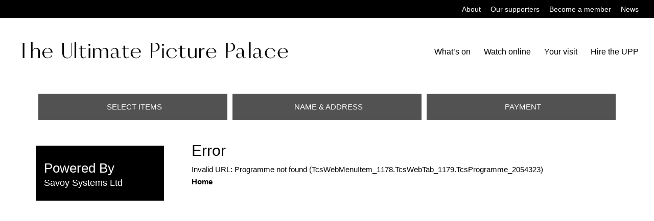

--- FILE ---
content_type: text/html; charset="UTF-8"
request_url: https://uppoxford.savoysystems.co.uk/UPPOxford.dll/TSelectItems.waSelectItemsPrompt.TcsWebMenuItem_1178.TcsWebTab_1179.TcsProgramme_2054323
body_size: 63053
content:
<!DOCTYPE html>
<html lang="en" id="HTMLBooking">
<head><title>The Ultimate Picture Palace</title><meta http-equiv="X-UA-Compatible" content="IE=edge,chrome=1" />
<meta name="viewport" content="width=device-width, initial-scale=1.0" />


<link rel='preload' id='divi-dynamic-late-css' href='https://uppoxford.savoysystems.co.uk/UPPOxford/herd-css/et-divi-dynamic-tb-33578-tb-33486-33360-late.css?ver=1633778094' as='style' media='all' onload="this.onload=null;this.rel='stylesheet'" />
<link rel='preload' id='divi-dynamic-css' href='https://uppoxford.savoysystems.co.uk/UPPOxford/herd-css/et-divi-dynamic-tb-33578-tb-33486-33360.css?ver=1633778094' as='style' media='all' onload="this.onload=null;this.rel='stylesheet'" />
<link rel='stylesheet' id='dp-portfolio-posts-pro-styles-css'  href='https://uppoxford.savoysystems.co.uk/UPPOxford/herd-css/style.min.css?ver=4.1.6' type='text/css' media='all' />
<link rel='stylesheet' id='divi-style-css'  href='https://uppoxford.savoysystems.co.uk/UPPOxford/herd-css/style.css?ver=1.0' type='text/css' media='all' />
<link rel='stylesheet' href='https://uppoxford.savoysystems.co.uk/UPPOxford/herd-css/herd-inline-1.css' type='text/css' media='all' />
<link rel='stylesheet' href='https://uppoxford.savoysystems.co.uk/UPPOxford/herd-css/herd-inline-2.css' type='text/css' media='all' />
<link rel='stylesheet' href='https://uppoxford.savoysystems.co.uk/UPPOxford/herd-css/herd-inline-3.css' type='text/css' media='all' />
<link rel='stylesheet' href='https://uppoxford.savoysystems.co.uk/UPPOxford/herd-css/herd-inline-4.css' type='text/css' media='all' />
<link rel='stylesheet' href='https://uppoxford.savoysystems.co.uk/UPPOxford/herd-css/herd-inline-5.css' type='text/css' media='all' />
<link rel='stylesheet' href='https://uppoxford.savoysystems.co.uk/UPPOxford/herd-css/herd-inline-6.css' type='text/css' media='all' />
<link rel='stylesheet' href='https://uppoxford.savoysystems.co.uk/UPPOxford/herd-css/herd-inline-7.css' type='text/css' media='all' />

<link rel="icon" href="https://uppoxford.savoysystems.co.uk/UPPOxford/favicons/cropped-upp-favicon-32x32.png" sizes="32x32" />
<link rel="icon" href="https://uppoxford.savoysystems.co.uk/UPPOxford/favicons/cropped-upp-favicon-192x192.png" sizes="192x192" />
<link rel="apple-touch-icon" href="https://uppoxford.savoysystems.co.uk/UPPOxford/favicons/cropped-upp-favicon-180x180.png" />
<meta name="msapplication-TileImage" content="https://uppoxford.savoysystems.co.uk/UPPOxford/favicons/cropped-upp-favicon-270x270.png" />


<STYLE type="text/css">

/* HERD STYLE */

#main-header {
    /*position: fixed;*/
    top: 45px;
    box-shadow: none;
    z-index: 8;
}

#main-header .container {
    width: 100%;
    max-width: 100%;
    padding-right: 30px;
    padding-left: 30px;
}

#top-header {
    top: 0;
    left: 0;
    right: 0;
    /*position: fixed;*/
}

#top-header .container{
  padding-top: .75em;
  line-height: 1em;
  font-family: proxima-nova, sans-serif;
  font-weight: 400;
  font-style: normal;
  width: 100%;
  max-width: 100%;
  padding-right: 30px;
  padding-left: 30px;
}

#et-top-navigation{
  padding-left: 0 !important;
}

#et-secondary-nav.menu{
  margin: 0;
}


#et-top-navigation nav > ul > li > a{
  padding-bottom: 55px;
  font-weight: 400;
}

.logo_container{
  display: inline;
}

#et_mobile_nav_menu{
  display: none;
}

@media handheld, only screen and (max-width: 980px) {

#main-header > .container.clearfix.et_menu_container{
    height: 80px;
  }

  #top-header{
    display: none;
  }
}

/* SAVOY STYLE */

@font-face {
font-family:"proxima-nova";
url("/UPPOxford/fonts/proxima-nova/proxima-nova-700.woff") format("woff"),
url("/UPPOxford/fonts/proxima-nova/proxima-nova-700.otf") format("opentype");
font-display:auto;font-style:normal;font-weight:700;
}

@font-face {
font-family:"proxima-nova";
url("/UPPOxford/fonts/proxima-nova/proxima-nova-400.woff") format("woff"),
url("/UPPOxford/fonts/proxima-nova/proxima-nova-400.otf") format("opentype");
font-display:auto;font-style:normal;font-weight:400;
}

@font-face {
font-family:"proxima-nova";
url("/UPPOxford/fonts/proxima-nova/proxima-nova-500.woff") format("woff"),
url("/UPPOxford/fonts/proxima-nova/proxima-nova-500.otf") format("opentype")
font-display:auto;font-style:normal;font-weight:500;
}

@import url(https://fonts.googleapis.com/css?family=Open+Sans:400,600,700,300,400italic,300italic,600italic,700italic);

@font-face {
  font-family: 'icomoon';
  src:url('/UPPOxford/fonts/icomoon/icomoon.eot?-jueuzf');
  src:url('/UPPOxford/fonts/icomoon/icomoon.eot?#iefix-jueuzf') format('embedded-opentype'),
    url('/UPPOxford/fonts/icomoon/icomoon.woff?-jueuzf') format('woff'),
    url('/UPPOxford/fonts/icomoon/icomoon.ttf?-jueuzf') format('truetype'),
    url('/UPPOxford/fonts/icomoon/icomoon.svg?-jueuzf#icomoon') format('svg');
  font-weight: normal;
  font-style: normal;
}

[class^="icon-"], [class*=" icon-"] {
  font-family: 'icomoon';
  speak: none;
  font-style: normal;
  font-weight: normal;
  font-variant: normal;
  text-transform: none;
  line-height: 1;

  /* Better Font Rendering =========== */
  -webkit-font-smoothing: antialiased;
  -moz-osx-font-smoothing: grayscale;
}

.icon-home:before {
  content: "\e900";
}

.icon-pencil:before {
  content: "\e905";
}

.icon-images:before {
  content: "\e90e";
}

.icon-video-camera:before {
  content: "\e914";
}

.icon-ticket:before {
  content: "\e939";
}

.icon-cart:before {
  content: "\e93a";
}

.icon-credit-card:before {
  content: "\e93f";
}

.icon-envelop:before {
  content: "\e945";
}

.icon-compass:before {
  content: "\e949";
}

.icon-stopwatch:before {
  content: "\e952";
}

.icon-calendar:before {
  content: "\e953";
}

.icon-user:before {
  content: "\e971";
}

.icon-users:before {
  content: "\e972";
}

.icon-enlarge:before {
  content: "\e989";
}

.icon-shrink:before {
  content: "\e98a";
}

.icon-key:before {
  content: "\e98d";
}

.icon-lock:before {
  content: "\e98f";
}

.icon-unlocked:before {
  content: "\e990";
}

.icon-cog:before {
  content: "\e994";
}

.icon-gift:before {
  content: "\e99f";
}

.icon-glass:before {
  content: "\e9a0";
}

.icon-bin:before {
  content: "\e9ac";
}

.icon-menu:before {
  content: "\e9bd";
}

.icon-plus:before {
  content: "\ea0a";
}

.icon-minus:before {
  content: "\ea0b";
}

.icon-cross:before {
  content: "\ea0f";
}

.icon-checkmark:before {
  content: "\ea10";
}

.icon-arrow-right:before {
  content: "\ea34";
}

.icon-arrow-left:before {
  content: "\ea38";
}

.icon-facebook:before {
  content: "\ea8c";
}

.icon-facebook2:before {
  content: "\ea8d";
}

.icon-facebook3:before {
  content: "\ea8e";
}

.icon-twitter:before {
  content: "\ea91";
}

.icon-twitter2:before {
  content: "\ea92";
}

.icon-twitter3:before {
  content: "\ea93";
}

.icon-youtube:before {
  content: "\ea97";
}

.icon-youtube2:before {
  content: "\ea98";
}

.icon-youtube3:before {
  content: "\ea99";
}

.icon-vimeo:before {
  content: "\ea9c";
}

.icon-vimeo2:before {
  content: "\ea9d";
}

.icon-vimeo3:before {
  content: "\ea9e";
}

.icon-dribbble:before {
  content: "\eaa6";
}

.icon-dribbble2:before {
  content: "\eaa7";
}

.icon-dribbble3:before {
  content: "\eaa8";
}

/* ! normalize.css v1.0.0 | MIT License | git.io/normalize

/* ==========================================================================
HTML5 display definitions
========================================================================== */

/* * Corrects `block` display not defined in IE 6/7/8/9 and Firefox 3. */

article, aside, details, figcaption, figure, footer, header, hgroup, nav, section, summary { display: block; }
/* * Corrects `inline-block` display not defined in IE 6/7/8/9 and Firefox 3. */
audio, canvas, video { display: inline-block; *display: inline; *zoom: 1; }
/* * Prevents modern browsers from displaying `audio` without controls.
* Remove excess height in iOS 5 devices. */
audio:not([controls]) { display: none; height: 0; }
/* * Addresses styling for `hidden` attribute not present in IE 7/8/9, Firefox 3, * and Safari 4.
* Known issue:no IE 6 support. */
[hidden] { display: none; }
/* ==========================================================================
Base
========================================================================== */
/* * 1. Corrects text resizing oddly in IE 6/7 when body `font-size` is set using
*    `em` units.
* 2. Prevents iOS text size adjust after orientation change, without disabling
*    user zoom. */

html {
  /*font-size: 100%;*/ /* 1 */
  /*-webkit-text-size-adjust: 100%;*/ /* 2 */
  /*-ms-text-size-adjust: 100%;*/ /* 2 */
}


html, html a { -webkit-font-smoothing: antialiased; text-shadow: 1px 1px 1px rgba(0, 0, 0, 0.004); }
/* * Addresses `font-family` inconsistency between `textarea` and other form
* elements. */
html, button, input, select, textarea { font-family: 'Lato', sans-serif; }
/* * Addresses margins handled incorrectly in IE 6/7. */
body { margin: 0; font-family: 'Lato', sans-serif; background: #FFF; }
/* ==========================================================================
Links
========================================================================== */
/* * Addresses `outline` inconsistency between Chrome and other browsers. */

a:focus { outline: thin dotted; }
/* * Improves readability when focused and also mouse hovered in all browsers. */
a:active, a:hover { outline: 0; }
/* ==========================================================================
Typography
========================================================================== */
/* * Addresses font sizes and margins set differently in IE 6/7.
* Addresses font sizes within `section` and `article` in Firefox 4+, Safari 5, * and Chrome. */
main {background: #FFF;}
main h1 { font-size: 2em; margin: 0.67em 0; color: #353535; }
main h2 { font-size: 1.5em; margin: 0.83em 0; }
main h3 { font-size: 1.17em; margin: 1em 0; }
main h4 { font-size: 1em; margin: 1.33em 0; }
main h5 { font-size: 0.83em; margin: 1.67em 0; }
main h6 { font-size: 0.75em; margin: 2.33em 0; }
/* * Addresses styling not present in IE 7/8/9, Safari 5, and Chrome. */
main abbr[title] { border-bottom: 1px dotted; }
/* * Addresses style set to `bolder` in Firefox 3+, Safari 4/5, and Chrome. */
main b, strong { font-weight: bold; }
main blockquote { margin: 1em 40px; }
/* * Addresses styling not present in Safari 5 and Chrome. */
main dfn { font-style: italic; }
/* * Addresses styling not present in IE 6/7/8/9. */
main mark { background: #ff0; color: #000; }
/* * Addresses margins set differently in IE 6/7. */
main p, pre { margin: 1em 0; }
/* * Corrects font family set oddly in IE 6, Safari 4/5, and Chrome. */
code, kbd, pre, samp { font-family: monospace, serif; _font-family: 'courier new', monospace; font-size: 1em; }
/* * Improves readability of pre-formatted text in all browsers. */
pre { white-space: pre; white-space: pre-wrap; word-wrap: break-word; }
/* * Addresses CSS quotes not supported in IE 6/7. */
q { quotes: none; }
/* * Addresses `quotes` property not supported in Safari 4. */
q:before, q:after { content: ''; content: none; }
small { font-size: 75%; }
/* * Prevents `sub` and `sup` affecting `line-height` in all browsers. */
sub, sup { font-size: 75%; line-height: 0; position: relative; vertical-align: baseline; }
sup { top: -0.5em; }
sub { bottom: -0.25em; }
/* ==========================================================================
Lists
========================================================================== */
/* * Addresses margins set differently in IE 6/7. */

dl, menu, ol, ul { margin: 1em 0; }
dd { margin: 0 0 0 40px; }
/* * Addresses paddings set differently in IE 6/7. */
menu, ol, ul { padding: 0 0 0 40px; }
/* * Corrects list images handled incorrectly in IE 7. */
nav ul, nav ol { list-style: none; list-style-image: none; }
/* ==========================================================================
Embedded content
========================================================================== */
/* * 1. Removes border when inside `a` element in IE 6/7/8/9 and Firefox 3.
* 2. Improves image quality when scaled in IE 7. */

img { border: 0; /* 1 */
-ms-interpolation-mode: bicubic; /* 2 */ }
/* * Corrects overflow displayed oddly in IE 9. */
svg:not(:root) { overflow: hidden; }
/* ==========================================================================
Figures
========================================================================== */
/* * Addresses margin not present in IE 6/7/8/9, Safari 5, and Opera 11. */

figure { margin: 0; }
/* ==========================================================================
Forms
========================================================================== */
/* * Corrects margin displayed oddly in IE 6/7. */

form { margin: 0; }
/* * Define consistent border, margin, and padding. */
fieldset { border: 1px solid #c0c0c0; margin: 0 2px; padding: 0.35em 0.625em 0.75em; }
/* * 1. Corrects color not being inherited in IE 6/7/8/9.
* 2. Corrects text not wrapping in Firefox 3.
* 3. Corrects alignment displayed oddly in IE 6/7. */
legend { border: 0; /* 1 */
  padding: 0; white-space: normal; /* 2 */
*margin-left: -7px; /* 3 */ }
/* * 1. Corrects font size not being inherited in all browsers.
* 2. Addresses margins set differently in IE 6/7, Firefox 3+, Safari 5, *    and Chrome.
* 3. Improves appearance and consistency in all browsers. */
button, input, select, textarea { font-size: 100%; /* 1 */
  margin: 0; /* 2 */
  vertical-align: baseline; /* 3 */
*vertical-align: middle; /* 3 */ }
/* * Addresses Firefox 3+ setting `line-height` on `input` using ` !important` in
* the UA stylesheet. */
button, input { line-height: normal; }
/* * 1. Avoid the WebKit bug in Android 4.0.* where (2) destroys native `audio`
*    and `video` controls.
* 2. Corrects inability to style clickable `input` types in iOS.
* 3. Improves usability and consistency of cursor style between image-type
*    `input` and others.
* 4. Removes inner spacing in IE 7 without affecting normal text inputs.
*    Known issue:inner spacing remains in IE 6. */
button, html input[type="button"], /* 1 */
input[type="reset"], input[type="submit"] { -webkit-appearance: button; /* 2 */
  cursor: pointer; /* 3 */
*overflow: visible; /* 4 */ }
/* * Re-set default cursor for disabled elements. */
button[disabled], input[disabled] { cursor: default; }
/* * 1. Addresses box sizing set to content-box in IE 8/9.
* 2. Removes excess padding in IE 8/9.
* 3. Removes excess padding in IE 7.
*    Known issue:excess padding remains in IE 6. */
input[type="checkbox"], input[type="radio"] { box-sizing: border-box; /* 1 */
  padding: 0; /* 2 */
  *height: 13px; /* 3 */
*width: 13px; /* 3 */ }
/* * 1. Addresses `appearance` set to `searchfield` in Safari 5 and Chrome.
* 2. Addresses `box-sizing` set to `border-box` in Safari 5 and Chrome
*    (include `-moz` to future-proof). */
input[type="search"] { -webkit-appearance: textfield; /* 1 */
  -moz-box-sizing: content-box; -webkit-box-sizing: content-box; /* 2 */
box-sizing: content-box; }
/* * Removes inner padding and search cancel button in Safari 5 and Chrome
* on OS X. */
input[type="search"]::-webkit-search-cancel-button, input[type="search"]::-webkit-search-decoration { -webkit-appearance: none; }
/* * Removes inner padding and border in Firefox 3+. */
button::-moz-focus-inner, input::-moz-focus-inner { border: 0; padding: 0; }
/* * 1. Removes default vertical scrollbar in IE 6/7/8/9.
* 2. Improves readability and alignment in all browsers. */
textarea { overflow: auto; /* 1 */
vertical-align: top; /* 2 */ }

label{
  display: inline;
  font-size: 1em;
  padding-left: 3px;
  }

*, *:after, *:before { border-box; box-sizing: border-box; }
.clearfix:before, .clearfix:after { content: ''; display: table; }
.clearfix:after { clear: both; }

.container {
padding-left: 20px;
padding-right: 20px;
}

.row, #WizardSteps, #Content {
width: 100%;
max-width: 1140px;
min-width: 755px;
margin: 0 auto;
/*overflow: hidden;*/
}

.onecol, .twocol, .threecol, #SideBar, .fourcol, .fivecol, .sixcol, .sevencol, .eightcol, .ninecol, #Detail, .tencol, .elevencol {
margin-right: 3.8%;
float: left;
min-height: 1px;
}

.onecol {
width: 4.85%;
}

.twocol {
width: 13.45%;
}

.threecol, #SideBar{
width: 22.05%;
}

.fourcol {
width: 30.75%;
}

.fivecol {
width: 39.45%;
}

.sixcol {
width: 48%;
}

.sevencol {
width: 56.75%;
}

.eightcol {
width: 65.4%;
}

.ninecol, #Detail{
width: 74.05%;
}

.tencol {
width: 82.7%;
}

.elevencol {
width: 91.35%;
}

.twelvecol {
width: 100%;
float: left;
}

.last, #Detail {
margin-right: 0px;
}

img, object, embed {
max-width: 100%;
}

img {
height: auto;
}


/* Smaller screens */

@media only screen and (max-width: 1023px) {

body {
font-size: 0.8em;
line-height: 1.5em;
}

.row, body, .container, #WizardSteps, #Content  {
width: 100%;
min-width: 0;
margin-left: 0px;
margin-right: 0px;
padding-left: 10px;
padding-right: 10px;
}

}


/* Mobile */

@media handheld, only screen and (max-width: 767px) {

body {
font-size: 16px;
-webkit-text-size-adjust: none;
}

.row, body, .container, #WizardSteps, #Content  {
width: 100%;
min-width: 0;
margin-left: 0px;
margin-right: 0px;
padding-left: 10px;
padding-right: 10px;
}

.onecol, .twocol, .threecol, #SideBar, .fourcol, .fivecol, .sixcol, .sevencol, .eightcol, .ninecol, #Detail, .tencol, .elevencol, .twelvecol {
width: auto;
float: none;
margin-left: 0px;
margin-right: 0px;
padding-left: 0px;
padding-right: 0px;
}

.hide-for-small{
  display: none;
}
}

html {

}

body{
  background:#fff;
  color:#060606;
  font:normal "Open Sans",arial,sans-serif;
  font-size: 15px;
  font-weight:300;
  line-height: 1.6em;
}

#Main{
  /*padding: 0 10px;*/
}


@media (max-width: 767px) {
  #Main{
    padding: 0;
  }
}

/* ------------------------------------------------------
  HEADER
-------------------------------------------------------*/

#Header{

}

#Logo{
  max-width: 100%;
}

.logo-mobile{
    display: none;
  }

@media (max-width: 980px) {

  #main-header{
    z-index: 1;
  }

  #Header{
    padding-bottom: 0;
    padding-top: 60px;
  }
  .logo-desktop{
    display: none;
  }
  .logo-mobile{
    display: inline;
  }
}

/* --------------------------------------------------------
  WIZARD STEPS
---------------------------------------------------------*/
#WizardSteps > ul{
  width: 100%;
  display: flex;
  display: -webkit-flex;
  display: -ms-flexbox;
  list-style: outside none none;
  flex-flow: row wrap;
  justify-content: center;
  text-transform: uppercase;
  padding: 50px 0 20px 0;
  clear: both;
  margin: 0 auto;
}

#WizardSteps > ul > li{
  position: relative;
  z-index: 1;
  display: block;
  width: auto;
  float: left; /* TODO Find a better fix for Safari */
  text-align: center;
  flex: 1 1 0%;
  margin: 0px 5px;
  background-color: rgba(0,0,0,.68);
  color: #FFF;
  transition: background-color 0.2s ease 0s, color 0.2s ease 0s;
  position: relative;
  overflow: hidden;
  text-overflow: ellipsis;
  white-space: nowrap;
  line-height: 3.5;
  font-size: 1em;
}

#WizardSteps > ul > li.CurrentWizardStep{
  color: #FFF;
  background: #000;
  overflow: visible;
  box-shadow: 0 10px 20px rgba(0, 0, 0, .1);
  -webkit-box-shadow: 0 10px 20px rgba(0, 0, 0, .1);
  -moz-box-shadow: 0 10px 20px rgba(0, 0, 0, .1);
  box-shadow: 0 10px 20px rgba(0, 0, 0, .1);
}

#WizardSteps > ul > li.CurrentWizardStep:before {
content: ' ';
  height: 0;
  position: absolute;
  width: 0;
  left: calc(50% - 10px);
  top: 3.5em;
  border: 10px solid transparent;
  border-top-color: #000;
}

#WizardSteps > ul > li > span.Order{
  display: none;
}
#WizardSteps > ul > li > span.Number{
  z-index: 10;
  display: inline-block;
  margin: 0px 0.4em 0px 0px;
  vertical-align: middle;
  text-transform: none;
  font-weight: normal;
  font-variant: normal;
  font-size: 1em;
  line-height: 1;
  color: #FFF;
}
#WizardSteps > ul > li > span.Number:before{
  font-family: 'icomoon';
  margin-right: 5px;
  color: #2e2d2c;
}
#WizardSteps > ul > li.UnrequiredWizardStep {
  color: #FFF;
  display: none;
}
#WizardSteps > ul > li.UnrequiredWizardStep > span.Number:before {
  color: #FFF;
}
#WizardSteps > ul > li.RequiredWizardStep > span.Number:before {
  color: #FFF;
}

@media (max-width: 767px) {
  #WizardSteps > ul{
    padding: 50px 0 30px;
    margin: 0;
  }
  #WizardSteps > ul > li {
    float: left;
    padding: 0 10px;
    margin: 0;
  }
  #WizardSteps > ul > li {
    display: none;
  }


  #WizardSteps > ul > li.CurrentWizardStep{
    display: block;
    width: 100%;
  }
}

/* ---------------------------------------------------------
  SIDEBAR
----------------------------------------------------------*/
#SideBar{
  margin-bottom: 20px;
  margin-top: 30px;
  display: block;
  background-color: #000;
  padding: 1rem;
}

#SideBarHeader {

}

.SideBarMenu {

}

.SideBarFirstHeading, .SideBarHeading {
  font-size: 1.6rem;
  text-align: center;
  font-weight: normal;
  text-align: left;
  margin: 1rem 0 .5rem 0;
  color: #FFF;
  font-family: 'Anton', sans-serif;
}

.SideBarHeading {
margin: 2rem 0 1rem 0;
}

.SideBarFirstHeading{
}

.SideBarItem {
  margin-bottom: 10px;
  line-height: 1;
  font-size: 1.1em;
}

.SideBarItem a{
  margin-bottom: 10px;
  text-decoration: none;
  padding-bottom: 5px;
  color: #FFF;
  font-size: 18px;
}

.SideBarFirstHeading, DIV.SideBarHeading{

}
#SideBarFooter {

}


#SideBarToggleMenu{
  display: none;
}

@media (min-width: 980px) {
  #SideBar{
    /*display: block !important;*/
    display: block;
  }

}

@media (max-width: 980px) {
  #SideBar{
    display: none;
    position: absolute;
    top: 46px;
    width: 100%;
    left: 0px;
    z-index: 9;
    background: #FFF;
    margin-top: 0px;
  }
  .SideBarFirstHeading, .SideBarHeading {
    display: none;
  }

  .SideBarItem{
    margin-bottom: 1px;
  }

  .SideBarItem a{
    text-indent: 5px;
    display: block;
    background: #060606;
    text-decoration: none;
    text-transform: uppercase;
    margin-bottom: 2px;
    text-align: center;
    line-height: 2.5em;
    border: none;
  }

  .SideBarItem a:hover {
    background: #FFF;
    color: #000;
  }

  .SideBarToggle{
    display: block;
    width: 100%;
    position: relative;
    margin: 0;
    cursor: pointer;
    padding: 10px;
    background: #000;
    text-transform: uppercase;
    color: #EFEFEF;
  }
  .SideBarToggle:hover{

  }
  .SideBarToggle span{
    position: absolute;
    right: 5px;
    font-size: 2.5em;
    line-height: 2em;
    line-height: 0.6em;
    color: #666;
  }
  #SideBarToggleMenu{
    display: block;
    margin-bottom: 20px;
    position: absolute;
    top: 0px;
    width: 100%;
    left: 0px;
    z-index: 9;
  }
}

/* ---------------------------------------------------------
  DETAIL
----------------------------------------------------------*/

#Detail{
  min-height: 40em;
  background: #FFF;
  margin: 15px 0 20px 0;
  padding: 10px;
}

#Detail a{
  font-weight: bold;
  color: #000;
  text-decoration: none;
}

#Detail a:hover{
color: rgba(81,38,115,.5);
}

#Detail.SaleItemList > .DetailHeading{
  display: none;
}

.DetailHeading{
  font-size: 2rem;
  text-align: center;
  margin: 2rem;
  font-weight: bold;
  text-transform: uppercase;
}

.WebTab{
  display: none;
  position: relative;
  padding: 5px;
  z-index: 1;
  text-align: center;
  flex: 1 1 0%;
  margin: 0 5px 0 0;
  background-color: #F7F7F7;
  color: #333333;
  transition: background-color 0.2s ease 0s, color 0.2s ease 0s;
  position: relative;
  overflow: hidden;
  text-overflow: ellipsis;
  white-space: nowrap;
  line-height: 2.5;
  text-transform: uppercase;
}

.WebTab a{
  text-decoration: none !important;
  display: none;
}

.SelectedWebTab a{
  display: none;
  position: relative;
  padding: 5px;
  z-index: 1;
  text-align: center;
  flex: 1 1 0%;
  margin: 0 5px 0 0;
  background-color: #f47c69;
  color: #FFF;
  transition: background-color 0.2s ease 0s, color 0.2s ease 0s;
  position: relative;
  overflow: hidden;
  text-overflow: ellipsis;
  white-space: nowrap;
  line-height: 2.5;
  text-transform: uppercase;
  text-decoration: none;
}

.LoyaltySchemeHeading {
  font-weight: bold; margin-top: 20px;
}
.RegisteredCardHeading {
  font-weight: bold; margin-top: 20px;
}
.RegisteredCardNumber {
  font-style: italic;
}

.DiscountHeading {
  font-weight: bold; margin-bottom: 2px;
}
.DiscountSection button {
  margin-top: 10px; margin-bottom: 5px;
}
.DiscountSection {
  margin-top: 20px;
}
.DiscountSubHeading {
  font-weight: bold; margin: 10px 0;
}

.MembershipSaleHeading {
  margin-left: 20px; 
}
.TicketMembershipPatron {
  display: block; margin: 0 10px;
}
.TicketForMember {
  font-weight: bold; margin-top: 10px; margin-left: 20px; margin-bottom: 5px;
}
.TicketMembershipPatrons {
  display: flex; margin: 0; padding-left: 20px;
}
.OrGuest {
  font-size: 8pt;
}

/* ---------------------------------------------------------
  PROGRAMME TEMPLATE
----------------------------------------------------------*/

.programme{
  padding-bottom: 10px;
  margin: 20px 0;
  padding: 1rem;
  color: #666;
  box-shadow: 0 10px 20px rgba(0, 0, 0, .1);
  position: relative;
  background: #fff;
}

.programme .image{
  position: relative;
  margin-bottom: 5px;
}

.programme h1.title{
  font-weight: bold;
  text-transform: uppercase;
  margin: 0 0 1rem 0;
  font-size: 1.65rem !important;
  width: 100%;
  color: #2e2d2c;
  text-align: center;
}

.programme h1.title a{
  text-decoration: none !important;
  color: #2e2d2c !important;
}

.programme h3.subtitle{
  font-size: 1.2rem;
  text-align: left;
  font-weight: normal;
  border-bottom: 1px solid #E9E9E9;
  padding-bottom: 5px;
  margin: 10px 0;
}

.programme .PerformanceListDate{
  width: 100%;
}

.programme .StartTimeAndStatus a, .programme .StartTimeAndStatus b a{
  margin-left: 5px;
  display: inline-block
}


.PeformanceListTimes{
  line-height: 3rem;
}


@media(max-width: 766px){
  .programme {
    text-align: center;
    }
  .programme h1.title{
    font-size: 1em;
    line-height: 1.5em;
    }
   .programme h3.subtitle{
    font-size: 1em;
  }
  .programme .image img{
    max-height: 10rem;
  }
  .programme .StartTimeAndStatus a, .programme .StartTimeAndStatus b {
    display: inline-block;
  }
}

/* ---------------------------------------------------------
  BUTTONS
----------------------------------------------------------*/
.Button, .PersonTypeOverlayPersonTypeAndPrice a{
  padding-top: 10px;
  padding-bottom: 10px;
  background-color: #FFF;
  border: 2px solid #000;
  padding: 12px 15px;
  font-size: 16px;
  line-height: 1;
  transition: all .2s ease;
  border-radius: 1.55em;
  box-shadow: none;
  cursor: pointer;
  -webkit-transition: background-color 200ms ease;
  transition: background-color 200ms ease;
  font-family: Lato, sans-serif;
  color: #000 !important;
  font-weight: 700;
  padding: 9px 15px;
}

.Button:hover{
  background-color: #000;
  color: #fff !important;
}

/* Make the edit and delete buttons icons*/
.Edit.Button, .OrderDelete .Button{
  font-family: 'icomoon' !important;
  speak: none;
  font-style: normal;
  font-weight: normal;
  font-variant: normal;
  text-transform: none;
  line-height: 1;
  font-size: 0;
  background: none !important;
  background-image: none !important;
  margin:0;
}
.Edit.Button::before, .OrderDelete .Button::before {
  font-size: 1rem;
  font-weight: bold;
  margin-left: 3px;
  padding: 10px;
  display:inline-block;
}
.OrderDelete .Button::before{
  content: "\e9ac";
}
.Edit.Button::before {
  content: "\e905";
}

#SkipThisStep a{
  font-weight: 700;
  padding: 9px 15px;
  font-family: Lato, sans-serif;
  color: #000 !important;
  border-radius: 1.55em;
  box-shadow: none;
  border: 2px solid #000;
  font-size: 16px;
  line-height: 1;
   }

.PrevNext{
  margin: 10px 0;
  float: left;
  width: 100%;
}

.OrderDelete a{
  font-size: 0.8em;
}

.ContinueButton{
  float: right;
}
.BackButton{
  float: left;
}

.BackButton::after, .OrderDelete > .Button::after{
  background-color: #c6c8bb !important;
}

.OrderDelete > .Button{
  padding: 0.4em;
}

.OrderDelete > .Button:hover{
  background: #000 !important;
}

#Detail .Button, #Detail .button{
  color: #2e2d2c;
  text-decoration: none !important;
  display: inline-block;
}

input.Button, .BackButton, .ContinueButton{
  margin: 1em 0;
}

/* ---------------------------------------------------------
  POPUP MESSAGES
----------------------------------------------------------*/

#PopupException, .PopupDialogBox {
    position: fixed;
    left: 0;
    right: 0;
    top: 120px;
  width: 95%;
    max-width: 500px;
    margin: auto;
    z-index: 10000;
  background: #F0F0F0;
  padding: 20px 20px 80px 20px;
  line-height: 1.5em;
  min-height: 180px;
}

#PopupException .Button.Close, .PopupDialogBox .Button.Close {
  position: absolute;
  bottom: 20px;
  left: 20px;
}

.PopupDialogHeading {
  font-weight: bold; margin-bottom: 2px;
}

@media (max-width: 767px) {
  #PopupException, .PopupDialogBox {
    top: 10%;
  }
}

#PopupException .EmailAddress{
  font-weight: 600;
  color: #333;
  font-size: 1.2em;
}
#PopupException .Login, #PopupException .PasswordReset{
  margin: 10px 0;
}
#PopupException .ExceptionMessage{
  margin: 10px 0;
  max-height: 10em;
  overflow: hidden; /* or scroll? */
  color: #990000;
}

#Overlay{
  position: fixed;
  top: 0;
  left: 0;
  width: 100%;
  height: 100%;
  z-index: 9;
  background: #333;
  display: none;
  /* IE 8 */
  -ms-filter: "progid:DXImageTransform.Microsoft.Alpha(Opacity=90)";
  /* IE 5-7 */
  filter: alpha(opacity=90);
  /* Netscape */
  -moz-opacity: 0.9;
  /* Safari 1.x */
  -khtml-opacity: 0.9;
  /* Good browsers */
  opacity: 0.9;
}

/* ---------------------------------------------------------
  FORM ELEMENTS
----------------------------------------------------------*/

#Detail input[type=text], #Detail input[type=password], #Detail input[type=email]{
  position: relative;
  z-index: 1;
  display: inline-block;
  margin: 5px 0;
  width: 100%;
  vertical-align: top;
  background: #F0F0F0;
  border: solid 1px #CCC;;
  padding: 0.5em;
}
#Detail input[type=text]:focus, #Detail input[type=password]:focus, #Detail input[type=email]:focus{
  border: solid 1px #2672EC;
  background: #EFEFEF;
}
#Detail select{
  position: relative;
  z-index: 1;
  display: inline-block;
  margin: 5px 0;
  width: 100%;
  vertical-align: top;
  background: #F0F0F0;
  border: solid 1px #CCC;;
  padding: 0.5em;
}
#Detail ::-webkit-input-placeholder, #Detail input:-moz-placeholder, #Detail ::-moz-placeholder, #Detail :-ms-input-placeholder {
  color:#CCC;
  font-style: italic;
}
#Detail label.SelectLabel, #Detail label.TextLabel {
  display: block;
  padding: 0;
  width: 100%;
  color: #696969;
  font-weight: bold;
  font-size: 70.25%;
  font-weight: 300;
  -webkit-font-smoothing: antialiased;
    -moz-osx-font-smoothing: grayscale;
}
.PersonType select{
  width: 100%;
  max-width: 100px;
}
.DetailSubHeading, .EditPatronHeading{
  clear: both;
  display: block;
  border-bottom: 1px solid #E9E9E9;
  padding-bottom: 10px;
  color: #333333;
  font-style: normal;
  line-height: 1.17em;
  margin: 5px 0px 10px;
  font-size: 0.8em;
  text-transform: uppercase;
  font-weight: 400;
  margin-top: 20px;
}
.DetailSubHeading{
  border-bottom: none;
}
.EditPatronHeading{
  margin-top: 40px;
}
.InlineValidationMessage{
  font-size: 0.8em;
  color: #FFF;
  background: #990000 !important;
  width: 100%;
  position: relative;
  padding: 3px;
}
@media (max-width: 767px) {
  #Detail label.SelectLabel, #Detail label.TextLabel {
    text-align: left;
    font-size: 1.2em;
    line-height: 2.5em;
    margin-right: 10px;
  }
#CardMMYY .sixcol{
  float: left; width: 45%;
}
#CardMMYY .sixcol.last{
  float: right; width: 45%;
}
}
.DateInputLabel {
  display: inline;
}
.PaymentHeading {
  font-weight: bold; margin-bottom: 2px;
}
.PaymentPageSeparator {
  margin-bottom: 10px; clear: both;
}
@media (min-width: 767px) {
  .ToolTip {
    visibility:hidden;
    opacity:0; /* http://www.greywyvern.com/?post=337 */
    -webkit-transition:visibility 0s linear 0.3s,opacity 0.3s linear;
    -moz-transition:visibility 0s linear 0.3s,opacity 0.3s linear;
    -ms-transition:visibility 0s linear 0.3s,opacity 0.3s linear;
    -o-transition:visibility 0s linear 0.3s,opacity 0.3s linear;
    transition:visibility 0s linear 0.3s,opacity 0.3s linear;
    opacity:0;
    visibility:hidden;
    position: absolute;
    background: #333;
    color: #FFF;
    font-size: 10px;
    border-radius: 5px;
    padding: 5px;
    width: 160px;
    margin: 10px 0 0 3px;
    z-index: 9;
    line-height: 2em;
  }
  .ToolTip:before {
     border:5px solid transparent;
     border-right-color:#333;
     content:"";
     display:block;
     width:0;
     height:0;
     position:absolute;
     top:3px;
     left:-10px;
     z-index:2;
  }
  .ClickPayOnce{
    visibility:hidden;
    opacity:0; /* http://www.greywyvern.com/?post=337 */
    -webkit-transition:visibility 0s linear 0.3s,opacity 0.3s linear;
    -moz-transition:visibility 0s linear 0.3s,opacity 0.3s linear;
    -ms-transition:visibility 0s linear 0.3s,opacity 0.3s linear;
    -o-transition:visibility 0s linear 0.3s,opacity 0.3s linear;
    transition:visibility 0s linear 0.3s,opacity 0.3s linear;
    opacity:0;
    visibility:hidden;
    position: absolute;
    background: #333;
    color: #FFF;
    font-size: 10px;
    border-radius: 5px;
    padding: 5px;
    width: 200px;
    margin: 10px 0 0 3px;
    z-index: 9;
    line-height: 2em;
  }
  .ClickPayOnce:before {
     border:5px solid transparent;
     border-right-color:#333;
     content:"";
     display:block;
     width:0;
     height:0;
     position:absolute;
     top:3px;
     left:-10px;
     z-index:2;
  }
  .ConfirmAndPay{
    margin-bottom: 20px;
  }
  /*
  input#confirm:hover + .ClickPayOnce, input#confirm:active + .ClickPayOnce, input#confirm:focus + .ClickPayOnce, input:focus + .ToolTip {
    visibility:visible;
    opacity:1;
    -webkit-transition-delay:0s;
    -moz-transition-delay:0s;
    -ms-transition-delay:0s;
    -o-transition-delay:0s;
    transition-delay:0s;
  }
  */
}
  .ClickPayOnce{
    display: block;
    position: relative;
    background: #333;
    color: #FFF;
    font-size: 10px;
    border-radius: 5px 5px;
    padding: 5px;
    width: 100%;
    margin: -5px 0 10px 0;
    z-index: 9;
    line-height: 2em;
  }
@media (max-width: 766px) {
  .ToolTip {
    position: relative;
    background: #333;
    color: #FFF;
    font-size: 10px;
    border-radius: 0 0 5px 5px;
    padding: 5px;
    width: 100%;
    margin: -5px 0 10px 0;
    z-index: 9;
    line-height: 2em;
  }

  input:focus + .ToolTip {
    display: block;
  }

  .ClickPayOnce{
    display: block;
    position: relative;
    background: #333;
    color: #FFF;
    font-size: 10px;
    border-radius: 5px 5px;
    padding: 5px;
    width: 100%;
    margin: -5px 0 10px 0;
    z-index: 9;
    line-height: 2em;
  }
}
.MaestroSolo{
  background: #F0F0F0;
  padding: 10px;
}
.MaestroSolo input{

}
@media (max-width: 767px) {
  label.SelectLabel, label.TextLabel {
    display: none;
  }
  .ToolTip {
    display: none;
  }
}
.PersonType select{
  max-width: 100px;
}
.PersonType .PersonTypeDescription{
  font-size: 1em;
  display: inline-block;
  width: 50%;
  line-height: 1.2em;
  margin-left: 10px;
  line-height: 3em;
}
@media (max-width: 767px) {
  .PersonType select{
    max-width: 100px;
  }
  .PersonType .PersonTypeDescription{
    font-size: 1em;
    display: inline-block;
    width: 50%;
    line-height: 1.2em;
  }
}

/* Hiding Optional Fields online */

#PatronDetails #WorkPhone, 
#PatronDetails div.row:nth-child(2) > div:nth-child(2) > label:nth-child(3),

#PatronDetails #HomePhone,
#PatronDetails div.row:nth-child(2) > div:nth-child(2) > label:nth-child(1),

#PatronDetails #Organisation,
#PatronDetails div.row:nth-child(5) > div:nth-child(1) > label:nth-child(1),

#PatronDetails #Line2,
#PatronDetails div.row:nth-child(7) > div:nth-child(1) > label:nth-child(3),

#PatronDetails #Line3,
#PatronDetails div.row:nth-child(7) > div:nth-child(2) > label:nth-child(1),

#PatronDetails #Line4,
#PatronDetails div.row:nth-child(7) > div:nth-child(2) > label:nth-child(3),

#PatronDetails #Country,
#PatronDetails div.row:nth-child(9) > div:nth-child(1) > label:nth-child(5){
  display: none;
}

.MaestroSolo{
  display: none;
}

.AccountSummary .FieldAsValue br{
 display: none;
}

.EditPatronHeading:before, .clearfix:after { content: ''; display: table; }
.EditPatronHeading:after { clear: both; }

.checkbox:focus, .radio:focus, input[type="checkbox"]:focus, input[type="radio"]:focus { outline:1px dotted #36393b; }

DIV.ProgrammeLink{ font-size: 12pt; font-weight: bold; padding-top: 10px; }
SPAN.Rating{ font-size: 12pt; font-weight: bold; }

.PerformanceNotesSmall{
  font-size: 8pt;
  white-space: nowrap;
  display: inline-block;
}

SPAN.PerformanceStatusSmall{
  font-size: 8pt;
  white-space: nowrap;
}

SPAN.ConditionsOfEntry{
  font-size: 8pt;
  white-space: nowrap;
}

DIV.PersonType{ padding-top: 6px; }
DIV.SeatType{ padding-top: 20px; font-size: 12pt; font-weight: bold; }

DIV.PerformanceDate { padding-top: 5px; font-size: 12pt; font-weight: bold; }
SPAN.PerformanceEndTime { font-size: 8pt; font-weight: normal; }
SPAN.PerformanceSection { font-size: 12pt; font-weight: bold; }
DIV.PerformanceStatus { padding-top: 15px; font-size: 24pt; font-weight: bold; }

DIV.SaleItem{ min-height: 30px; padding: 5px; }
TD.SaleItemDescription{ width: 150px; }
TD.SaleItemPromptText{ padding-right: 5px; width: 30px; text-align: right; }
TD.SaleItemInput{ padding-right: 5px; }
TD.SaleItemPriceText{ }

/* ---------------------------------------------------------
  CALENDAR
----------------------------------------------------------*/

DIV.CalendarViewDays {
  padding-left: 110px;
  padding-top: 5px;
}

SPAN.CalendarViewDays { padding-right: 20px; }
  TD.NonDay {
  background: #E9E9E9;
  width: 30px;
  text-align: center;
  color: #fff;
}

TD.SelectedDay {
  text-align: center;
  width: 30px;
  background: #333333;
}

TD.Day { background: #C2C2C2; text-align: center; width: 20px; }

TD.OrderItem { width: 90px; }
TD.OrderDetails { width: 450px; }
TD.OrderPriceToPay { width: 45px; }
TD.OrderDelete { width: 110px; }

DIV.ConfirmationEmail { padding-top: 10px; }
TABLE.MaestroSolo { background: #E9E9E9; border: 0; }
TD.MaestroSolo { background: #E9E9E9; }

DIV.RadioGroup{  }

#Detail.ViewOrder table, #Detail.PaymentPrompt table, #Detail.DiscountsPrompt table {
  width: 100%;
  background: #fff;
  box-shadow: 0 10px 20px rgba(0, 0, 0, .1);
  z-index: 0;
  position: relative;
  border-collapse: collapse;
  margin-bottom: 20px;
}

#Detail.ViewOrder table th, #Detail.PaymentPrompt table th, #Detail.DiscountsPrompt th{
  border-bottom: 1px solid #ddd;
}

#Detail.ViewOrder td, #Detail.ViewOrder th, #Detail.PaymentPrompt td, #Detail.PaymentPrompt th,
#Detail.DiscountsPrompt td, #Detail.DiscountsPrompt th{
  padding: 12px;
}

#Detail.ViewOrder table td.OrderDetails:last-child{
color: #888;
}

#Detail.ViewOrder td, #Detail.PaymentPrompt td, #Detail.DiscountsPrompt td{
}


.Exception{
  color: rgb(255, 0, 0);
  font-weight: 600;
  width: 100%;
  display: block;
  clear: both;
  color: #99000;
  margin-bottom: 10px;
  line-height: 1.2em;
  text-transform: uppercase;
  -webkit-animation: bounce 1.2s ease-out;
  -moz-animation: bounce 400ms ease-out;
  -o-animation: bounce 400ms ease-out;
  animation: bounce 1.2s ease-out;
}

SPAN.TicketReservationsExpired{ color:#FF0000; font-weight: bold; }

#SynopsisBody { background: #EDE2A6; color: #5f6f79; font-family: Arial, Helvetica, sans-serif; font-style: normal; }
#Synopsis { background: #EDE2A6; color: #5f6f79; height: 300px; padding: 10px; }
DIV.SynopsisProgrammeTitle { font-size: 12pt; font-weight: bold; margin-bottom: 10px; }
DIV.SynopsisRating { font-size: 12pt; font-weight: bold; margin-bottom: 10px; }
DIV.SynopsisDetail { font-size: 10pt; font-weight: normal; }
DIV.MembershipHistory { }
TD.MembershipHistoryDescription { width: 150px; padding-right: 15px; }
TD.MembershipHistoryValidity { width: 320px; }
TD.MembershipHistoryRenew { }
TD.ProgrammeImage img{ width: 136px; height: 184px; overflow: hidden; }
 TD.ProgrammeImage { width: 136px; height: 184px; overflow: hidden; margin: 5px; background; #CCC;}
DIV.MembershipAvailableForActivation { font-size: 12pt; font-weight: bold; margin-top: 10px; margin-bottom: 5px; }
DIV.MembershipActivation { }
SPAN.MembershipActivationDescription { width: 80px; padding-right: 15px; }
SPAN.MembershipActivationFromTo { width: 180px; padding-right: 15px; }
SPAN.MembershipActivationValidationCodePrompt { width: 100px; padding-right: 15px; }
SPAN.MembershipActivationValidationCode { width: 100px; padding-right: 15px; }
SPAN.MembershipActivationActivate { }
DIV.DeliveryOptionsHeader { margin-bottom: 10px; }
DIV.DeliveryOptionSaleItem{ float: left; width: 250px; font-weight: bold; line-height:3em; }
DIV.DeliveryOptionPrompt{ float: left; width: 150px; text-align: right; padding-right: 10px; line-height:3em; }
DIV.DeliveryOptionInput{ float: left; width: 205px; line-height:3em; }
DIV.DeliveryOptionInput SELECT { width: 200px; }
DIV.DeliveryOptionSelected{ float: left; width: 155px; font-weight: bold; }
DIV.DeliveryOptionSeparator{ clear: both; margin-top: 10px; }
DIV.DeliveryOptionsFooter{}
DIV.TransactionViewDeliveryOption{ font-size: 8pt; color: red; }
DIV.DeliverTo { margin-top: 5px; margin-bottom: 5px; font-weight: normal; }
DIV.DeliveryNameAndAddress { margin-left: 50px; margin-bottom: 5px; font-weight: bold; }
DIV.PaymentMethod { margin-top: 5px; margin-bottom: 10px; }
DIV.PaymentMethodPasswordLabel { float: left; margin-left: 20px; width: 140px; }
DIV.PaymentMethodPasswordInput { }
DIV.PaymentMethodSeparator { clear: both; }
SPAN.DiscountDetail { color: red; }

/* ---------------------------------------------------------
  SEAT SELECTION
----------------------------------------------------------*/

.SeatAvailabilityGraph {
  display: none;
}
.SAGSold { }
.SAGReserved { }
.SAGAvailable { }

/* Price Table */

.PriceGroup{
  clear: both;
  display: inline-block;
  text-align: center;
  width: 100%;
}

.PriceGroup table{
  clear: both;
  margin: 0 auto;
  display: block;
  width: 100%;
  background: white;
  padding: 10px;
  border: 2px solid 333333;
  -webkit-box-shadow: 1px 0px 5px 1px rgba(0,0,0,0.75);
  -moz-box-shadow: 1px 0px 5px 1px rgba(0,0,0,0.75);
  box-shadow: 1px 0px 5px 1px rgba(0,0,0,0.75);
}

.PriceGroupSeatType{
  padding: 5px;
}

.PriceGroupSeatType table { 
  width: 100%; 
  border-collapse: collapse; 
}
.PriceGroupSeatType th { 
  background: #333; 
  color: white; 
  font-weight: bold; 
}
.PriceGroupSeatType td, th { 
  padding: 6px; 
}

.PriceGroupSeatTypeHeading{
  display: none;
  color: #333333;
  font-style: normal;
  line-height: 1.17em;
  margin: 0px 0px 10px;
  text-transform: uppercase;
}

.PriceGroupPersonTypeQuantity{
  text-align: right;
  width: 20%;
}

.PriceGroupPersonTypeDescription{
  padding-left: 5%;
  padding-right: 5%;
  text-align: left;
  font-weight: bold;
  width: 45%;
}

.PriceGroupPersonTypePrice{
  padding-left: 5%;
  padding-right: 5%;
  text-align: right;
  width: 20%;
}

/* Seating Plan */

.SelectPersonTypeOverlay {
  background: white;
  width: 350px;
  padding: 60px 10px 5px 10px;
  border: 2px solid 333333;
  -webkit-box-shadow: 1px 0px 5px 1px rgba(0,0,0,0.75);
  -moz-box-shadow: 1px 0px 5px 1px rgba(0,0,0,0.75);
  box-shadow: 1px 0px 5px 1px rgba(0,0,0,0.75);
}

.SelectPersonTypeOverlayPrompt {
  margin-top: 8px;
  margin-bottom: 8px;
}

.SelectPersonTypeOverlaySeatNumber {
  padding: 5px;
  border: 2px solid #000;
  border-radius: 50%;
  position: absolute;
  font-size: 15px;
  text-align: center;
  height: 35px;
  width: 35px;
  line-height: 20px;
  top: 10px;
  left: 10px;
}

.SelectPersonTypeOverlaySeatType {
  display: block;
  color: #848283;
  font-style: italic;
  line-height: 3.5em;
  margin: 0px 0px 10px;
  border-bottom: 1px solid #E9E9E9;
  text-indent: 40px;
  position: absolute;
  top: 0;
  left: 10px;
  width: calc(100% - 20px);
}

.PersonTypeOverlayPersonTypeAndPrice {

  margin: 0 0 10px;
}

.PersonTypeOverlayPersonTypeAndPrice a {
 margin: 0;
 color: #2e2d2c !important;
 text-decoration: none !important;
 line-height: 3rem;
}

.PersonTypeOverlayPersonTypeAndPrice a:hover {

}

.PersonTypeOverlayConditionsOfEntry {
  color: black;
  font-size: 8pt;
  margin-left: 10px;
}

.SelectPersonTypeOverlayCancel {
  margin-top: 0px;
}

DIV.SelectPersonTypeOverlayCancel a {
  position: absolute;
  right: 0;
  top: 0;
  width: 40px;
  height: 40px;
  overflow: hidden;
  font-size: 0;
  background: #fff;
  border: none;
}

DIV.SelectPersonTypeOverlayCancel a::before,  DIV.SelectPersonTypeOverlayCancel a::after{
  position: absolute;
  left: 15px;
  content: ' ';
  height: 33px;
  width: 2px;
  background-color: #333;
}

DIV.SelectPersonTypeOverlayCancel a::before {
  transform: rotate(45deg);
}
DIV.SelectPersonTypeOverlayCancel a::after {
  transform: rotate(-45deg);
}

DIV.SelectedSeat {
  background: #d5a92d;
  color: white;
  line-height: 1.2em;
  border-radius: 50%;
  border: solid 2px #000;
  padding-top: -1px;
}

DIV.SelectedSeat SPAN {
  display: block;
  margin-left: -1px;
  text-align: center;
  margin-top: -2px;
  color: #2e2d2c;
}

@media (max-width: 767px) {
  DIV.SelectPersonTypeOverlay {
    position: fixed !important;
    left: 1% !important;
    top: 40px !important;
    width: 98% !important;
  }
  #SeatingPlanDiv{
    /*width: 100% !important;*/
  }
  .SeatingPlanProtector{
    position: fixed !important;
    top: 0;
    left: 0;
    width: 100% !important;
    height: 100% !important;
    background: #333;
    /* IE 8 */
    -ms-filter: "progid:DXImageTransform.Microsoft.Alpha(Opacity=50)";
    /* IE 5-7 */
    filter: alpha(opacity=50);
    /* Netscape */
    -moz-opacity: 0.5;
    /* Safari 1.x */
    -khtml-opacity: 0.5;
    /* Good browsers */
    opacity: 0.5;
  }
  .PersonTypeOverlayPersonTypeAndPrice a {
 
  }
}

.UnsubscribeFromENewsDescription {font-size: 10pt; font-weight: bold; margin-top: 16px; margin-bottom: 6px;}
.UnsubscribeFromENewsCheckBox {margin-bottom: 5px;}
.UnsubscribeFromENewsError {}
DIV.PatronGiftAidFormRow {font-weight: bold; margin-top: 3px; margin-bottom: 3px; float: left; clear: both;}
DIV.PatronGiftAidFormDescription {width: 250px; float: left;}
DIV.PatronGiftAidFormSignedDate {width: 150px; float: left;}
DIV.PatronGiftAidFormViewHideSign {width: 150px; float: left;}
DIV.SignedPatronGiftAidForm {width: 90%; border: 2px solid black; padding: 10px; margin-top: 5px; margin-bottom: 25px; clear: both;}
DIV.PatronGiftAidFormToSign {width: 90%; border: 2px solid black; padding: 10px; margin-top: 5px; margin-bottom: 25px; clear: both;}
.hidden{
 display: none;
}
.newsletter {
    margin: 2rem auto 1rem auto;
    text-align: center;
    vertical-align: middle;
    color: white;
    font-size: 2rem;
    position: relative;
    z-index: 5;
}

.newsletter input[type=email], select {
    padding: 10px 20px;
    margin: .5rem;
    display: inline-block;
    box-sizing: border-box;
    width: 40%;
    height: 3rem;
    border: 0;
    color: #848283;
    font-size: 1rem;
    border-radius: 2px;
    font-family: 'Karla', Helvetica, Arial, sans-serif;
}

.newsletter span {
    font-family: 'the_hand', sans-serif;
    font-size: 2rem;
    letter-spacing: .1rem;
    position: relative;
    top: .25rem;
}

.newsletter input[type=submit] {
    cursor: pointer;
}
#btnVoucherPayment{
    margin: 20px 0;
}


.upsell-detail{
    float:left !important;
  }


#upsell{
display:none;
text-align:center;
}

#upsell h3{
padding: 4px;
border: 2px solid;
margin-top: 15px;
}

#upsell p{
font-style: italic;
}

.add_buttons {
 line-height: 2em;
 margin-top: 10px;
}

@media(max-width: 767px){
  .add_buttons {
   line-height: inherit;
   margin-top: 0px;
  }
}

.upsell-image img{
  margin-right: 10px;
  margin-top: 10px;
  float:left !important;
}

.SaleItem{
 margin-left: 20px;
}

.top_nav > ul > li.search_icon{
  display: none;
}

.nav_icon{
  display: none;
}

@media (max-width: 767px) {
  #masthead{
    display: none;
  }

}

/* Payment */

#CardstreamHPPIFRAME{
  width: 100%;
}


#dlgTurnOnAutoRenewMembership {
  max-width: 600px;
  top: 60px;
  min-height: 400px;
}

.TurnOnAutoRenewMembershipVerifyCardIframe {
  min-height: 300px;
}

#dlgTurnOnAutoRenewMembership iframe {
  width: 100%;
  height: 300px;
}

/*-----------------------------
RECURRING MEMBERSHIP STYLES
-----------------------------*/

.membership .Button.Close {
  background: none;
  border: none;
  padding: 0px;
}

.membership .Button.Close:hover {
  color: #333 !important;
}

.membership .Button.Close:focus {
  outline: none;
}

.membership.SaleItem .field {
  margin: 10px 0;
}

.AutoRenewMembershipBlurb {
  margin: 10px 0;
}

label[for="Membership_AutoRenew"] {
 line-height: 3em;
}

input[type="checkbox"]{
  margin-right: 5px;
}

input[type="date"]{
  padding:10px;
  display: inline-block;
  width: 100%;
}



 #MyOrderSimpleMenu { display: none; }

 #PaymentMethods {
  height: 50px;
  width: 155px; 
}

#PromoCode, #SecureVoucherNumber, #OrangeWednesdaysPIN, #OnlineGroupBookingKey, #OnlineGroupBookingSecurity {
  background: white !important;
}

.BackButton, .BackButton:hover {
  border: none !important;
  color: black !important;
  background-color: white;
}

 </STYLE>
</head>
<body  class="loggedout"  onload=""><div id="top-header">
		<div class="container clearfix">

		
			<div id="et-secondary-menu">
			<ul id="et-secondary-nav" class="menu"><li class="menu-item menu-item-type-post_type menu-item-object-page menu-item-33574"><a href="https://uppcinema.com/about/">About</a></li>
<li class="menu-item menu-item-type-post_type menu-item-object-page menu-item-33575"><a href="https://uppcinema.com/our-supporters/">Our supporters</a></li>
<li class="menu-item menu-item-type-post_type menu-item-object-page menu-item-33576"><a href="https://uppcinema.com/become-a-member/">Become a member</a></li>
<li class="menu-item menu-item-type-post_type menu-item-object-page menu-item-33577"><a href="https://uppcinema.com/news/">News</a></li>
</ul>			</div>

		</div>
	</div> 
	
	<header id="main-header" data-height-onload="110">
		<div class="container clearfix et_menu_container">
			<div class="logo_container">
				<span class="logo_helper"></span>
				<a href="https://uppcinema.com/">
				
					<img src="https://uppoxford.savoysystems.co.uk/UPPOxford/images/UPP-Logo-01.svg" alt="The Ultimate Picture Palace" id="logo" data-height-percentage="30" data-actual-width="0" data-actual-height="0" class="desktop-logo" width="93" height="43"/>
					<img src="https://uppoxford.savoysystems.co.uk/UPPOxford/images/Icon-Logo-01.svg" alt="The Ultimate Picture Palace" id="logo" data-height-percentage="30" data-actual-width="0" data-actual-height="0" class="desktop-logo tablet-logo" width="93" height="43"/>
					<img src="https://uppoxford.savoysystems.co.uk/UPPOxford/images/Icon-Logo-01.svg" alt="The Ultimate Picture Palace" id="logo" data-height-percentage="30" data-actual-width="0" data-actual-height="0" class="desktop-logo mobile-logo" width="93" height="43"/>
					<img src="https://uppoxford.savoysystems.co.uk/UPPOxford/images/UPP-Logo-01.svg" alt="The Ultimate Picture Palace" id="logo" data-height-percentage="30" data-actual-width="0" data-actual-height="0" class="desktop-logo scroll-logo" width="93" height="43"/>
				</a>
			</div>
					<div id="et-top-navigation" data-height="110" data-fixed-height="60">
									<nav id="top-menu-nav">
					<ul id="top-menu" class="nav"><li class="menu-item menu-item-type-post_type menu-item-object-page menu-item-33569"><a href="https://uppcinema.com/whats-on/">What’s on</a></li>
<li class="menu-item menu-item-type-post_type menu-item-object-page menu-item-33570"><a href="https://uppcinema.com/watch-online/">Watch online</a></li>
<li class="menu-item menu-item-type-post_type menu-item-object-page menu-item-33572"><a href="https://uppcinema.com/your-visit/">Your visit</a></li>
<li class="menu-item menu-item-type-post_type menu-item-object-page menu-item-33573"><a href="https://uppcinema.com/hire-the-upp/">Hire the UPP</a></li>
</ul>					</nav>
				
				
				
				
				<div id="et_mobile_nav_menu">
				<div class="mobile_nav closed">
					<span class="select_page">Select Page</span>
					<span class="mobile_menu_bar mobile_menu_bar_toggle"></span>
				</div>
			</div>			</div>
		</div>
		<div class="et_search_outer">
			<div class="container et_search_form_container">
				<form role="search" method="get" class="et-search-form" action="https://uppcinema.com/">
				<input type="search" class="et-search-field" placeholder="Search &hellip;" value="" name="s" title="Search for:" />				</form>
				<span class="et_close_search_field"></span>
			</div>
		</div>
	</header>
<div id="Main">
<div class="clearfix"></div>
<div  id="WizardSteps"  ><ul><li class="RequiredWizardStep" id="TSelectItems"><span class="Number"></span><span class="Order">1</span><span class="Caption">Select Items</span></li><li class="UnrequiredWizardStep" id="TDeliveryOptions"><span class="Number"></span><span class="Order">2</span><span class="Caption">Delivery Options</span></li><li class="RequiredWizardStep" id="TNameAndAddress"><span class="Number"></span><span class="Order">3</span><span class="Caption">Name & Address</span></li><li class="UnrequiredWizardStep" id="TFurtherDetails"><span class="Number"></span><span class="Order">4</span><span class="Caption">Further Details</span></li><li class="UnrequiredWizardStep" id="TDiscounts"><span class="Number"></span><span class="Order">5</span><span class="Caption">Discounts</span></li><li class="RequiredWizardStep" id="TPayment"><span class="Number"></span><span class="Order">6</span><span class="Caption">Payment</span></li></ul></div><div class="clearfix"></div>
<div id="Content"><div  id="SideBarToggleMenu"  ><div id="opener" class="SideBarToggle"  onclick="return showSideBar('SideBar');">Menu<span class="icon icon-menu"></span></div>
<div id="closer" class="SideBarToggle" style="display: none;"  onclick="return hideSideBar('SideBar');">Menu<span class="icon icon-menu"></span></div>
<script type="text/javascript">
function showSideBar(DivID) {
  document.getElementById(DivID).style.display='block';
  document.getElementById('opener').style.display='none';
  document.getElementById('closer').style.display='block';
}
function hideSideBar(DivID) {
  document.getElementById(DivID).style.display='none';
  document.getElementById('opener').style.display='block';
  document.getElementById('closer').style.display='none';
}
</script>
</div><div  id="SideBar"  ><div  id="SideBarHeader"  ></div><div  ID="PoweredByMenu"  class="SideBarMenu"><div   class="SideBarFirstHeading " >Powered By</div><div   class="SideBarItem" ><a href="http://www.savoysystems.co.uk" target="_blank">Savoy Systems Ltd</a></div></div><div  id="SideBarFooter"  ></div></div> <div  id="Detail"   class="Error" ><h1>Error</h1>Invalid URL: Programme not found (TcsWebMenuItem_1178.TcsWebTab_1179.TcsProgramme_2054323)<p><a href="https://uppoxford.savoysystems.co.uk/UPPOxford.dll/"/>Home</a></div></div>
<div class="clearfix"></div>
</div>
<footer class="et-l et-l--footer">
			<div class="et_builder_inner_content et_pb_gutters3">
		<div class="et_pb_section et_pb_section_0_tb_footer et_section_regular" >
				
				
				
			</div><div class="et_pb_section et_pb_section_1_tb_footer et_pb_with_background et_section_regular" >
				
				
				
				
					<div class="et_pb_row et_pb_row_1_tb_footer">
				<div class="et_pb_column et_pb_column_4_4 et_pb_column_1_tb_footer  et_pb_css_mix_blend_mode_passthrough et-last-child">
				
				
				<div class="et_pb_module et_pb_image et_pb_image_0_tb_footer">
				
				
				<span class="et_pb_image_wrap "><img src="https://uppoxford.savoysystems.co.uk/UPPOxford/images/Icon-Logo-white-01.svg" alt="" title="Icon-Logo-white-01" class="wp-image-33593" /></span>
			</div>
			</div>
				
				
			</div><div class="et_pb_row et_pb_row_2_tb_footer">
				<div class="et_pb_column et_pb_column_4_4 et_pb_column_2_tb_footer  et_pb_css_mix_blend_mode_passthrough et-last-child">
				
				
				<div class="et_pb_module et_pb_text et_pb_text_2_tb_footer  et_pb_text_align_left et_pb_bg_layout_dark">
				
				
				<div class="et_pb_text_inner"><p style="text-align: center;">Jeune Street, Cowley Road, Oxford, OX4 1BN<br />Email: <a href="mailto:info@uppcinema.com">info@uppcinema.com</a><br />Phone: 01865 245288</p></div>
			</div>
			</div>
				
				
			</div><div class="et_pb_row et_pb_row_3_tb_footer footerblock">
				<div class="et_pb_column et_pb_column_4_4 et_pb_column_3_tb_footer  et_pb_css_mix_blend_mode_passthrough et-last-child">
				
				
				<div class="et_pb_module et_pb_blurb et_pb_blurb_0_tb_footer et_clickable  et_pb_text_align_left  et_pb_blurb_position_top et_pb_bg_layout_light">
				
				
				<div class="et_pb_blurb_content">
					<div class="et_pb_main_blurb_image"><span class="et_pb_image_wrap"><a href="https://www.instagram.com/uppcinema/" target="_blank"><span class="et-waypoint et_pb_animation_off et_pb_animation_off_tablet et_pb_animation_off_phone et-pb-icon">&#xe0b1;</span></a></span></div>
					<div class="et_pb_blurb_container">
						
						
					</div>
				</div>
			</div><div class="et_pb_module et_pb_blurb et_pb_blurb_1_tb_footer et_clickable  et_pb_text_align_left  et_pb_blurb_position_top et_pb_bg_layout_light">
				
				
				<div class="et_pb_blurb_content">
					<div class="et_pb_main_blurb_image"><span class="et_pb_image_wrap"><a href="https://www.facebook.com/uppcinema" target="_blank"><span class="et-waypoint et_pb_animation_off et_pb_animation_off_tablet et_pb_animation_off_phone et-pb-icon">&#xe0aa;</span></a></span></div>
					<div class="et_pb_blurb_container">
						
						
					</div>
				</div>
			</div><div class="et_pb_module et_pb_blurb et_pb_blurb_2_tb_footer et_clickable  et_pb_text_align_left  et_pb_blurb_position_top et_pb_bg_layout_light">
				
				
				<div class="et_pb_blurb_content">
					<div class="et_pb_main_blurb_image"><span class="et_pb_image_wrap"><a href="https://twitter.com/uppcinema" target="_blank"><span class="et-waypoint et_pb_animation_off et_pb_animation_off_tablet et_pb_animation_off_phone et-pb-icon">&#xe0ab;</span></a></span></div>
					<div class="et_pb_blurb_container">
						
						
					</div>
				</div>
			</div>
			</div>
				
				
			</div><div class="et_pb_with_border et_pb_row et_pb_row_4_tb_footer">
				<div class="et_pb_column et_pb_column_4_4 et_pb_column_4_tb_footer  et_pb_css_mix_blend_mode_passthrough et-last-child">
				
				
				<div class="et_pb_module et_pb_sidebar_0_tb_footer centered-footer-nav et_pb_widget_area clearfix et_pb_widget_area_left et_pb_bg_layout_dark et_pb_sidebar_no_border">
				
				
				<div id="nav_menu-2" class="fwidget et_pb_widget widget_nav_menu"><div class="menu-footer-menu-container"><ul id="menu-footer-menu" class="menu"><li id="menu-item-33512" class="menu-item menu-item-type-custom menu-item-object-custom menu-item-33512"><a href="#">© The Ultimate Picture Palace</a></li>
<li id="menu-item-33771" class="menu-item menu-item-type-post_type menu-item-object-page menu-item-33771"><a href="https://uppcinema.com/privacy-policy/">Privacy policy</a></li>
<li id="menu-item-33769" class="menu-item menu-item-type-post_type menu-item-object-page menu-item-33769"><a href="https://uppcinema.com/tcs/">T&#038;Cs</a></li>
<li id="menu-item-33770" class="menu-item menu-item-type-post_type menu-item-object-page menu-item-33770"><a href="https://uppcinema.com/website-accessibility/">Website accessibility</a></li>
<li id="menu-item-33768" class="menu-item menu-item-type-post_type menu-item-object-page menu-item-33768"><a href="https://uppcinema.com/faqs/">FAQs</a></li>
<li id="menu-item-33772" class="menu-item menu-item-type-post_type menu-item-object-page menu-item-33772"><a href="https://uppcinema.com/contact/">Contact</a></li>
<li id="menu-item-33513" class="menu-item menu-item-type-custom menu-item-object-custom menu-item-33513"><a target="_blank" rel="noopener" href="https://www.weareherd.co.uk/">Website by Herd</a></li>
</ul></div></div>
			</div>
			</div>
				
				
			</div>
				
				
			</div>		</div>
	</footer>
<script type="text/javascript">
(function() {
   var o = document.createElement('script'); o.type = 'text/javascript';
   var prefix = "http";
   if (location.protocol === 'https:')
     prefix = prefix + 's'; 

   o.src = prefix + '://' + 'savoysystems.co.uk/globalbookingjs/oscar.js';
   var s = document.getElementsByTagName('script')[0];
   s.parentNode.insertBefore(o, s);
})();
</script>
<div id="Overlay"></div></body>
</html>

--- FILE ---
content_type: text/css
request_url: https://uppoxford.savoysystems.co.uk/UPPOxford/herd-css/et-divi-dynamic-tb-33578-tb-33486-33360-late.css?ver=1633778094
body_size: 278
content:
@font-face{font-family:ETmodules;font-display:block;src:url(https://uppoxford.savoysystems.co.uk/UPPOxford/fonts/modules.eot);src:url(https://uppoxford.savoysystems.co.uk/UPPOxford/fonts/modules.eot?#iefix) format("embedded-opentype"),url(https://uppoxford.savoysystems.co.uk/UPPOxford/fonts/modules.ttf) format("truetype"),url(https://uppoxford.savoysystems.co.uk/UPPOxford/fonts/modules.woff) format("woff"),url(https://uppoxford.savoysystems.co.uk/UPPOxford/fonts/modules.svg#ETmodules) format("svg");font-weight:400;font-style:normal}

--- FILE ---
content_type: text/css
request_url: https://uppoxford.savoysystems.co.uk/UPPOxford/herd-css/style.css?ver=1.0
body_size: 30853
content:
/* 
 Theme Name:     Herd Child Theme
 Author:         Herd
 Author URI:     https://www.weareherd.co.uk 
 Version:        1.0 
 Template:		   Divi
 Description:	   Your custom theme created by Herd
*/ 


/* --------------------------------------------------------------------------------------------------------------
-----------------------------------------------------------------------------------------------------------------
-----------------------------------------------------------------------------------------------------------------                                                                                                   
									   	  Site by: HERD
									https://www.weareherd.co.uk 

                                                                                                    
              `/////`                                                          -////:               
              -ddddd:                                                          sddddd               
              -ddddd:                                                          sddddd               
              -ddddd:``..``             ``.--.`              ```````   ``.-..` sddddd               
              -dddddyhddddyo/`       ./shddddddyo:`       .+shddddy/-+shdddddhyhddddd               
              -ddddddddddddddh/    .odddddddddddddh/    .sddddddh/-sddddddddddddddddd               
              -ddddddho+oydddddo  -hdddddhyssyddddddy` .hdddddhs-:hdddddhsosydddddddd               
              -ddddds`    +ddddd-`hddddd/`    .sddddds sddddh-  .dddddh:     .sdddddd               
              -ddddd:     .ddddd//dddddddddddddddddddd`ydddds   +ddddd.        yddddd               
              -ddddd:     .ddddd//dddddddddddddddddddd`ydddds   +ddddd.        yddddh               
              -ddddd:     .ddddd/`hddddd/.````.::::::. ydddds   -dddddy-     .oddddd+               
              -ddddd:     .ddddd/ -hdddddhsooyhhhhhhy` ydddds    /dddddhyoooyhddddds`               
              -ddddd:     .ddddd/  .sdddddddddddddh+`  ydddds     -sdddddddddddddh/                 
              -ddddd:     .ddddd/    .+shddddddys/`    ydddds      `-+yhdddddhyo:`                  
              `-----`      -----`      ``.----.`       -----.         ``.---.``                     
                                                                                                                                                                                                      
                                                                           .                        
                                                                           -                        
                                                                  .`    ```````    ``               
                                                                   . `.---------.```                
                                                                    .---.-.`--.---.                 
                                                                   .---.`.`-`. ----.                
                                                              ```  ---.`./--::.`.--- ````           
                                                                   ------s:-/s------                
                                                                   .-----s:-/s-----`                
                                    `.-//++++//:-..``  `.           `----s:-/s----`                 
                            `.-:+-/osyyyyyyyyyyyyysssoos/             `--s:-/s-.`                   
                         `:ossyyyyyyyyyyyyyyyyyyyyyyyyyy/.`            .-s:-/s-`                    
                        `oyyyyyyyyyyyyyyyyyyyyyyyyyyyyyysy`            `-/--:/-`                    
                        :yyyyyyyyyyyyyyyyyyyyyyyyyyyyyyyyo             :sssssss-                    
                        /yyyyyyyyyyyyyyyyyyyyyyyyyyyyyyyy+             `:/oss/:`                    
                        /yyyy://++ooossssssssoooo+//:syyy+                ```                       
                        /yo++......................../+oy+                                          
                        /y-.............................s+             `.                           
                        /o..............................++             ..`                          
                        /:....----..............----....-+             ..`                          
                        /:--:oosss+----....----/sssoo:::-+             ..`..``` `                   
                       /hhyo////:///+osooooso+//:::///+yhh/            ..........`                  
                       -hh-...````....ohyyho....````...-hy-        .`  ..........`                  
                      `.+h-..``ss/`...oo--oo.... os+`..-yo.`       `..`..........`                  
                      .-+/+-...::-.../s----s/....-:-..-+:+--        `............                   
                      .-+:-/////:///+/------/+/////////--o--          ..........`                   
                      `.+o-....---....------.....-......oo-`           `.......`                    
                        /ys/..........------..........:sy+              ```````                     
                        :yyyyo++++++++++++++++++++++oyyyy+             `````````                    
                        .yyyyyyyyyyyyyyyyyyyyyyyyyyyyyyyy:             `````````                    
                         +yyyyyyyyyy+:++ooo+//yyyyyyyyyys              `````````                    
                         `oyyyyyyyyyo--....-./yyyyyyyyys.             `````````                     
                          `+yyyyyyyyys+////+syyyyyyyyyo.              `````````                     
                            -oyyyyyyyyyyyyyyyyyyyyyys:                `````````                     
                              -+syyyyyyyyyyyyyyyyy+:`                `````````                      
                                `.:osssyyyyssso/-`                  `````````                       
                                   .--:::::::-`                    `````````                        
                                   .----------`                  ``````````                         
                               ``````..----..```````          ````````````                          
                      ``````````````````````````````````````````````````````````                    
                    ``````````````````````````-+++++++++++++++++++++++++++++++++`                   
                   ````````````-.`````````````-ooooooooooooooooooooooooooooooooo`                   
                  `````````````/:--```.--.``.-/ooooooooooooooooooooooooooooooooo`                   
                 ``````````````/:.:/.:/::/:-/-/ooooooooooooooooooooooooooooooooo`                   
                ```````````````/-`./-//-::--/`:ooooooooooooooooooooooooooooooooo`                   
               ````````` ``````:.`.:.`----`.:`-ooooooooooooooooooooooooooooooooo`                   
             ``````````  `````````````````````-ooooooooooooooooooooooooooooooooo`                   
            ``````````   ``.--..``````````````-ooooooooooooooooooooooooooooooooo`                   
           ``````````````.------.`````````````-ooooooooooooooooooooooooooooooooo`                   
          ``````````````-------:/.````````````-ooooooooooooooooooooooooooooooooo`                   
           `````````````.----:oyhhs:``````````-ooooooooooooooooooooooooooooooooo`                   
        .----------------:/+oyhhhhhy-oooooooooosssssssssssssssssssssssssssssssss----`               
       -yyyyyyyyyyyyyyyyyyyyyyyyyyyyyyyyyyyyyyyyyyyyyyyyyyyyyyyyyyyyyyyyyyyyyyyyyyyyo               
       -yyyyyyyyyyyyyyyyyyyyyyyyyyyyyyyyyyyyyyyyyyyyyyyyyyyyyyyyyyyyyyyyyyyyyyyyyyyys               
                                                                                    
-------------------------------------------------------------------------------------------------------------------
-------------------------------------------------------------------------------------------------------------------
---------------------------------------------------------------------------------------------------------------- */  

/* ------------------------------------------ PARENT THEME CSS FIXES ------------------------------------------- */ 


/* -------------------------------------*/
/*-- NAVIGATION FIXES --*/
/* -------------------------------------*/

/*-- REMOVING THE SUBNAV ARROW --*/
#et-top-navigation #top-menu li.menu-item-has-children a::after,
#et-top-navigation #top-menu li.current-menu-item ul.sub-menu li.menu-item a::after,
#et-top-navigation #top-menu li.current-page-ancestor ul.sub-menu li.menu-item a::after,
#et-top-navigation #top-menu li.current-page-ancestor ul.sub-menu li.current-menu-item a::after {
  display: none;
}

#et-secondary-menu #et-secondary-nav li.menu-item-has-children a::after,
#et-secondary-menu #et-secondary-nav li.current-menu-item ul.sub-menu li.menu-item a::after,
#et-secondary-menu #et-secondary-nav li.current-page-ancestor ul.sub-menu li.menu-item a::after,
#et-secondary-menu #et-secondary-nav li.current-page-ancestor ul.sub-menu li.current-menu-item a::after {
  display: none;
}

#top-menu li.menu-item-has-children a,
#et-secondary-nav li.menu-item-has-children a {
  padding-right: 0px!important;
}

/*-- COLLAPSING THE MOBILE NAVIGATION --*/
#main-header .et_mobile_menu .menu-item-has-children > a { background-color: transparent; position: relative; }
#main-header .et_mobile_menu .menu-item-has-children > a:after { font-family: 'ETmodules'; text-align: center; speak: none; font-weight: normal; font-variant: normal; text-transform: none; -webkit-font-smoothing: antialiased; position: absolute; }
#main-header .et_mobile_menu .menu-item-has-children > a:after { font-size: 16px; content: '\4c'; top: 13px; right: 10px; }
#main-header .et_mobile_menu .menu-item-has-children.visible > a:after { content: '\4d'; }
#main-header .et_mobile_menu ul.sub-menu { display: none !important; visibility: hidden !important;  transition: all 1.5s ease-in-out;}
#main-header .et_mobile_menu .visible > ul.sub-menu { display: block !important; visibility: visible !important; }
#main-header .et_mobile_menu .location, #main-header .et_mobile_menu .telephone-number, #main-header .et_mobile_menu .book-now-button {display: none;}

#top-menu li.mobile-only,
#top-menu li ul.sub-menu li.mobile-only,
#et-secondary-menu #et-secondary-nav li.mobile-only,
#et-secondary-menu #et-secondary-nav li ul.sub-menu li.mobile-only {
  display: none;
}

/*-- IMPROVING THE HAMBURGER --*/
.mobile_nav.opened .mobile_menu_bar:before {
 content: '\4d';
}

/* -------------------------------------*/
/*------ REORDER COLUMNS ON MOBILE -----*/
/* -------------------------------------*/

@media all and (max-width: 980px) {
/*** wrap row in a flex box ***/
  .custom_row {
    display: -webkit-box;
    display: -moz-box;
    display: -ms-flexbox;
    display: -webkit-flex;
    display: flex;
  -webkit-flex-wrap: wrap; /* Safari 6.1+ */
  flex-wrap: wrap;
  }
  /*** custom classes that will designate the order of columns in the flex box row ***/
  .first-on-mobile {
  -webkit-order: 1;
  order: 1;
  }
  .second-on-mobile {
  -webkit-order: 2;
  order: 2;
  }
  .third-on-mobile {
  -webkit-order: 3;
  order: 3;
  }
  .fourth-on-mobile {
  -webkit-order: 4;
  order: 4;
  }
  /*** add margin to last column ***/
  .custom_row:last-child .et_pb_column:last-child {
  margin-bottom: 30px;
  }
}

/* -----------------------------------------------*/
/*------ CHANGE PORTFOLIO GRID TO 3 COLUMNS -----*/
/* ----------------------------------------------*/

@media (min-width: 981px) {
  .et_pb_grid_item {
      float: left;
      position: relative;
  }
}

@media only screen and ( max-width: 500px ) {
 
 .three-column-grid .et_pb_grid_item {
  width: 100% !important;
  margin: 0 0 8% 0 !important;
  }
 
}

@media only screen and ( min-width: 768px ) {
 
  .three-column-grid .et_pb_grid_item {
  width: 30.666% !important;
  margin: 0 4% 4% 0 !important;
  }
   
  .three-column-grid .et_pb_grid_item:nth-child(3n) {
  margin-right: 0 !important;
  }
   
  .three-column-grid .et_pb_grid_item:nth-child(3n+1) {
  clear: left;
  }
   
  .three-column-grid .et_pb_grid_item:nth-child(4n+1) {
  clear: unset !important;
  }
 
}

/* -----------------------------------------------*/
/*------ CHANGE PORTFOLIO GRID TO 2 COLUMNS -----*/
/* ----------------------------------------------*/

@media only screen and (max-width: 767px) {
  .two-column-grid .et_pb_grid_item {
  width: 100% !important;
  margin: 0 0 8% 0 !important;
  } 
}

@media only screen and ( min-width: 768px ) {
  .two-column-grid .et_pb_grid_item {
  width: 48% !important;
  margin: 0 4% 4% 0 !important;
  }
   
  .two-column-grid .et_pb_grid_item:nth-child(2n) {
  margin-right: 0 !important;
  }
   
  .two-column-grid .et_pb_grid_item:nth-child(3n+1) {
  clear: unset !important;
  }
}

/* -------------------------------------*/
/*-- CONTROL OVER HEADER FONT SIZES --*/
/* -------------------------------------*/


/*-- DESKTOP --*/

@media only screen and (min-width: 768px) { 
  body #page-container h1 {
    font-size: 3em!important;
  }
  body #page-container h2 {
    font-size: 3em!important;
  }
  body #page-container h3 {
    font-size: 2.5em!important;
  }
  body #page-container h4 {
    font-size: 2em!important;
  }
  body #page-container h5 {
    font-size: 1.5em!important;
  }
  body #page-container h6 {
    font-size: 1.25em!important;
  }  
} 

/*-- TABLET --*/

@media only screen and (min-width: 480px) and (max-width: 767px)  { 
  body #page-container h1 {
    font-size: 2.6em!important;
  }
  body #page-container h2 {
    font-size: 2.6em!important;
  }
  body #page-container h3 {
    font-size: 2em!important;
  }
  body #page-container h4 {
    font-size: 1.8em!important;
  }
  body #page-container h5 {
    font-size: 1.4em!important;
  }
  body #page-container h6 {
    font-size: 1.1em!important;
  }  
}

/*-- MOBILE --*/

@media only screen and (max-width: 479px)  { 
  body #page-container h1 {
    font-size: 2.2em!important;
  }
  body #page-container h2 {
    font-size: 2.2em!important;
  }
  body #page-container h3 {
    font-size: 1.8em!important;
  }
  body #page-container h4 {
    font-size: 1.6em!important;
  }
  body #page-container h5 {
    font-size: 1.3em!important;
  }
  body #page-container h6 {
    font-size: 1em!important;
  }
}

/* -------------------------------------*/
/*-- PAGE HEADER STRIP STYLES --*/
/* -------------------------------------*/

.et_pb_fullwidth_header_container .header-content-container .header-content .et_pb_module_header {
  padding-bottom: 20px;
}
.et_pb_fullwidth_header_container .header-content-container .header-content span.et_pb_fullwidth_header_subhead {
  padding-bottom: 10px;
}
.et_pb_fullwidth_header_container .header-content-container .header-content .et_pb_header_content_wrapper {
  padding-bottom: 20px;
}


/* -------------------------------------*/
/*-- 50/50 TEXT/IMAGE STRIP STYLES --*/
/* -------------------------------------*/

@media only screen and (min-width: 768px) {
  .et_pb_row.fifty-fifty {
    display: flex;    
  }
}

@media all and (max-width: 767px) {
    /*** wrap row in a flex box ***/
    .et_pb_row.fifty-fifty {
    display: -webkit-box;
    display: -moz-box;
    display: -ms-flexbox;
    display: -webkit-flex;
    display: flex;
    -webkit-flex-wrap: wrap; /* Safari 6.1+ */
    flex-wrap: wrap;
  }
  /*** custom classes that will designate the order of columns in the flex box row ***/
  .first-on-mobile-fifty-fifty {
  -webkit-order: 1;
  order: 1;
  }
  .second-on-mobile-fifty-fifty {
  -webkit-order: 2;
  order: 2;
  }

  /*** add margin to last column ***/
  .et_pb_row.fifty-fifty:last-child .et_pb_column:last-child {
    margin-bottom: 30px;
  }
}

@media only screen and (min-width: 768px) and (max-width: 980px)  { 
  .et_pb_row.fifty-fifty .et_pb_column {
    width: 50%!important;
  }
}

/* -------------------------------------*/
/*-- LISTING ITEM STYLES --*/
/* -------------------------------------*/

.et_pb_dpblog_portfolio.three-column-grid .et_pb_portfolio_item .entry-title,
.et_pb_dpfilterable_blog.three-column-grid .et_pb_portfolio_item .entry-title {
  margin-top: 20px!important;
  margin-bottom: 20px;
  min-height: 80px;
}

.et_pb_dpblog_portfolio.three-column-grid .et_pb_portfolio_item p.post-meta,
.et_pb_dpfilterable_blog.three-column-grid .et_pb_portfolio_item p.post-meta {
  margin: 0;
  padding: 0;
}

.et_pb_dpblog_portfolio.three-column-grid .et_pb_portfolio_item p.dp-post-excerpt a.more-link, 
.et_pb_dpfilterable_blog.three-column-grid .et_pb_portfolio_item p.dp-post-excerpt a.more-link {
  display: block;
  margin-top: 25px;
  text-decoration: underline;
  font-weight: 600;
}

/*-- CONSISTENT HEADER SIZING --*/

/*-- MEDIUM DESKTOP --*/
@media only screen and (min-width: 1201px) { 
  .et_pb_dpblog_portfolio.three-column-grid .et_pb_portfolio_item .entry-title,
  .et_pb_dpfilterable_blog.three-column-grid .et_pb_portfolio_item .entry-title {
    min-height: 80px;
  }
} 

/*-- MEDIUM DESKTOP --*/
@media only screen and (min-width: 980px) and (max-width: 1200px) { 
  .et_pb_dpblog_portfolio.three-column-grid .et_pb_portfolio_item .entry-title,
  .et_pb_dpfilterable_blog.three-column-grid .et_pb_portfolio_item .entry-title {
    min-height: 105px;
  }
} 

/*-- SMALL DESKTOP --*/
@media only screen and (min-width: 768px) and (max-width: 979px) { 
  .et_pb_dpblog_portfolio.three-column-grid .et_pb_portfolio_item .entry-title,
  .et_pb_dpfilterable_blog.three-column-grid .et_pb_portfolio_item .entry-title {
    min-height: 120px;
  }
} 

/*-- MEDIUM TABLET --*/
@media only screen and (min-width: 601px) and (max-width: 767px)  { 
  .et_pb_dpblog_portfolio.three-column-grid .et_pb_portfolio_item .entry-title,
  .et_pb_dpfilterable_blog.three-column-grid .et_pb_portfolio_item .entry-title {
    min-height: 70px;
  }
}

/*-- SMALL TABLET --*/
@media only screen and (min-width: 501px) and (max-width: 599px)  { 
  .et_pb_dpblog_portfolio.three-column-grid .et_pb_portfolio_item .entry-title,
  .et_pb_dpfilterable_blog.three-column-grid .et_pb_portfolio_item .entry-title {
    min-height: 95px;
  }
}

/*-- MOBILE --*/
@media only screen and (max-width: 500px)  {
  .et_pb_dpblog_portfolio.three-column-grid .et_pb_portfolio_item .entry-title,
  .et_pb_dpfilterable_blog.three-column-grid .et_pb_portfolio_item .entry-title {
    min-height: 20px;
  }
}

/* -------------------------------------*/
/*-- FOOTER STYLES --*/
/* -------------------------------------*/


/* Social Media Icons */

.footerblock {text-align: center;}
.footerblock .et_pb_blurb {width: 50px; display: inline-block; margin-bottom: 0!important;}
.footerblock .et-pb-icon-circle { padding: 10px; }

.footerblock.left {text-align: left;}


ul.menu li.company-name a {
  pointer-events: none;
  cursor: default;
  text-decoration: none;  
}

/* Centered Footer Menu */

.centered-footer-nav .widget_nav_menu {
  width: 100%!important;
  margin: 0!important;
}
.centered-footer-nav .widget_nav_menu ul.menu {
  text-align: center;
}
.centered-footer-nav .widget_nav_menu ul.menu li {
  display: inline;
}
.centered-footer-nav .widget_nav_menu ul.menu li + li:before{
    content: " | ";
    padding: 0 10px;
}

/* Left Aligned Footer Menu */

.left-aligned-footer-nav .widget_nav_menu {
  width: 100%!important;
  margin: 0!important;
}
.left-aligned-footer-nav .widget_nav_menu ul.menu {
  text-align: left;
}
.left-aligned-footer-nav .widget_nav_menu ul.menu li {
  display: inline;
}
.left-aligned-footer-nav .widget_nav_menu ul.menu li + li:before{
    content: " | ";
    padding: 0 10px;
}











/* ------------------------------ PUT NEW CUSTOM CSS BELOW THIS LINE ------------------------------------------ */ 


/* -------------------------------------*/
/*-- TYPOGRAPHY --*/
/* -------------------------------------*/


::selection {
    background: #000000;
    color: #FFFFFF;
}


body, #et-top-navigation, #top-header .container {
  font-family: proxima-nova, sans-serif;
  font-weight: 400;
  font-style: normal;
}

h1,h2, h3, h4, h5, h6 {
  font-family: proxima-nova, sans-serif;
  font-weight: 700;
  font-style: normal;
}




/* -------------------------------------*/
/*-- HEADER ADDITIONS --*/
/* -------------------------------------*/

#main-header {
    box-shadow: none;
    -moz-box-shadow: none;
    -webkit-box-shadow: none;
}

#logo {
    max-width: 532px;
}
#et-top-navigation {
  padding-left: 562px!important;
}

/*-- SMALL TABLET --*/
@media only screen and (min-width: 1051px) and (max-width: 1200px)  { 
  #logo {
      max-width: 440px;
  }
  #et-top-navigation {
    padding-left: 460px!important;
  }
}

@media only screen and (max-width: 1050px)  {
  #logo {
      max-width: 340px;
  }
  #et-top-navigation {
    padding-left: 360px!important;
  }
}






/* -------------------------------------*/
/*-- BANNER STYLES --*/
/* -------------------------------------*/

.et-pb-controllers a {
    border-radius: 0px;
    margin-right: 4px;
}


/* -------------------------------------*/
/*-- SINGLE SHOW STYLES --*/
/* -------------------------------------*/

.singleshow .et_pb_fullwidth_header_container .header-content-container .header-content .et_pb_module_header {
  padding-bottom: 0px;
}

.et_pb_text.show-details-text {
  margin-top: 45px;
  margin-bottom: 45px!important;
}

table.show-details {
  width: 100%;
}

table.show-details tr {
  width: 100%;
}

table.show-details tr td.header {
  width: 30%;
  font-weight: bold;
}


.et_pb_text_inner blockquote {
  border-top: 1px solid #DCDCDC;
  border-left: 0px solid;
  padding-left: 0px;
  padding-top: 30px;
  padding-bottom: 30px;
  position: relative;
  margin: 20px 0 0px;
}

.et_pb_text_inner blockquote:last-child {
  border-bottom: 1px solid #DCDCDC;
}

/*.et_pb_text_inner blockquote:before {
    content: '';
    background-image: url(./images/stars.svg);
    background-size: contain;
    width: 100px;
    height: 16px;
    position: absolute;
    top: 20px;
}*/


/* -------------------------------------*/
/*-- NOW PLAYING LISTING STYLES --*/
/* -------------------------------------*/

#now-playing-tabs ul.et_pb_tabs_controls {
  background-color: #ffffff;
}

#now-playing-tabs ul.et_pb_tabs_controls:after {
  border-top: 1px solid #ffffff;
}

#now-playing-tabs.et_pb_tabs .et_pb_tabs_controls li.et_pb_tab_active a {
  border-bottom: 4px solid #000000;
}

#now-playing-tabs .et_pb_tabs_controls li {
  border-right: none;
  margin-right: 25px;
}

#now-playing-tabs .et_pb_tabs_controls li a {
  padding: 4px 0px;
}







@media (min-width: 1251px)  { 
  .et_pb_column .et_pb_filterable_portfolio .et_pb_portfolio_filters li {
    width: 290px;
  }
}


@media (max-width: 1250px)  { 
  .et_pb_column .et_pb_filterable_portfolio .et_pb_portfolio_filters li {
    width: 32%;
  }
  .et_pb_filterable_portfolio .et_pb_portfolio_filters li a {
    min-height: auto;
  }  
}


@media (max-width: 1175px)  { 
  .et_pb_column .et_pb_filterable_portfolio .et_pb_portfolio_filters li {
    width: 32%;
  }
  .et_pb_filterable_portfolio .et_pb_portfolio_filters li a {
    min-height: 60px;
  }  
}

@media (max-width: 980px)  { 
  .et_pb_column .et_pb_filterable_portfolio .et_pb_portfolio_filters li {
    width: 49%;
  }
  .et_pb_filterable_portfolio .et_pb_portfolio_filters li a {
    min-height: auto;
  }
}

@media (max-width: 800px)  { 
  .et_pb_column .et_pb_filterable_portfolio .et_pb_portfolio_filters li {
    width: 49%;
  }
  .et_pb_filterable_portfolio .et_pb_portfolio_filters li a {
    min-height: 60px;
  }
}

@media (max-width: 600px)  { 
  .et_pb_column .et_pb_filterable_portfolio .et_pb_portfolio_filters li {
    width: 100%;
  }
  .et_pb_filterable_portfolio .et_pb_portfolio_filters li a {
    min-height: auto;
  }  
}





.et_pb_filterable_portfolio .et_pb_portfolio_filters li {
  margin-right: 5px;
  margin-bottom: 5px;
}

.et_pb_filterable_portfolio .et_pb_portfolio_filters li a.active {
  background-color: #001726;
  color: #ffffff!important;
}


.et_pb_filterable_portfolio .et_pb_portfolio_filters li:first-child a,
.et_pb_filterable_portfolio .et_pb_portfolio_filters li:last-child a {
  border-radius: 0;
}


.et_pb_filterable_portfolio .et_pb_portfolio_filters li a {
    color: #001726;
    padding: 15px 20px;
    border: none;
    background-color: #ffffff;
    font-size: 16px;
    font-weight: 600;
    text-align: center;
}

.et_pb_filterable_portfolio .et_pb_portfolio_filters li a:hover {
  color: #001726!important;
  background-color: #009cdd;
}



/* --------------------------------------------*/
/*-- WHAT'S ON/SAVOY SYSTEM LISTING STYLES --*/
/* -------------------------------------------*/



table.oscar-listing-performances-table {
  border:1px solid black;
  margin-bottom:20px;
  min-width:50%;
}

table.oscar-listing-performances-table tr:nth-child(odd) {
  background:#f6f6f6!important;
}

table.oscar-listing-performances-table tr:nth-child(even) {
  background:#fff!important;
}

table.oscar-listing-performances-table td {
  padding-top:20px;
  padding-bottom:20px;
  padding-right:20px;
  padding-left:20px;
}

div.listingrow {
  border-top:1px solid #d1d1d1;
  padding-top:30px;
  padding-bottom:30px;
  float:left;
  width:100%;
}

div.listingtime {
  float:left;
  font-size:26px;
  width:10%;
  text-align:center;
}



div.listing p.listingtitle {
  font-weight:bold;
  font-size:26px;
  padding-bottom:10px;
}

div.listing p.listingmeta {
  font-weight:bold;
  padding-bottom:0px;
}


div.listing a.more-link {
  font-weight: bold;
  text-decoration: underline;
}

div.listingimage img {
  margin-bottom: 20px;

}














/*-- MEDIUM DESKTOP --*/
@media only screen and (min-width: 980px) { 
  div.listingimage img {
    width:30%;
    float: right;
    max-width: 260px;
  }
  div.listing {
    width:65%;
    float: left;
  } 
} 

/*-- MEDIUM TABLET --*/
@media only screen and (min-width: 601px) and (max-width: 979px)  { 
  div.listingimage img {
    width:30%;
    float: right;
  }
  div.listing {
    width:65%;
    float: left;
  } 
}

/*-- SMALL TABLET --*/
@media only screen and (min-width: 561px) and (max-width: 599px)  { 
  div.listingimage img {
    width:25%;
    float: right;
  }
  div.listing {
    width:70%;
    float: left;
  }    
}

/*-- MOBILE --*/
@media only screen and (max-width: 560px)  {
  div.listingimage img {
    width:100%;
  }
  div.listing {
    width:100%;
  }  
}











span.cert {
  font-size:26px!important;
  font-weight:bold;
}

span.cert:before {
  content: " (";
}

span.cert:after {
  content: ") ";
}

.showcats {
  margin-bottom:10px;
  margin-top:10px;
}

.showcats span {
  margin-right:15px;
}

.showtypeicon {
  max-width:25px;
  margin-bottom:-5px;
}

/* temp stuff - might not keep this but it is being used for the new date-based whats on listing */



.oneDay .dayName {
background:white!important;
  margin-bottom:20px;
  padding-top:20px;
  padding-bottom:10px;
  padding-left:20px;
  border-bottom: 1px solid #d3d3d3;
}

.oneDay .dayName h5 {
  color:black;
}

.oneDayPerformances {
  overflow:hidden;
}

.oneshow {
  overflow:hidden;
  margin-bottom:20px;
  border-bottom: 1px solid #d3d3d3
}

.oneshow .oneshowtime {
  font-size:26px;
  display:block;
  margin-right:30px;
  overflow:hidden;
  min-width: 70px;
}

.showimage {
  overflow:hidden;
}

.showimage img {
  clear:right;
}

.showimage a {
  font-weight:bold;
  text-decoration:underline;
  display:block;
}

.oneshowdetails {
  overflow:hidden;
/*  max-width: 340px; */
  padding-right: 20px;
}


.oneshowdetails h5 {
  margin-bottom: 5px;
  padding-bottom:0px;
}

.oneshowdetails a h5 {
	text-decoration:underline;
}

.oneshowdetails p {
  padding-bottom: 1em!important;
}

/*-- MEDIUM DESKTOP --*/
@media only screen and (min-width: 980px) { 
  .oneDay {
    padding:20px 20px 20px 20px;
  }
  .oneshow {
    padding: 20px 20px 20px 20px;
  }
  .showimage {
    float:right!important;
  }
  .showimage img {
    width: 260px;
  }
  .oneshow .oneshowtime {
    float:left;
  }   
  .showimage img {
    margin-bottom:20px;
  }  
} 

/*-- SMALL DESKTOP --*/
@media only screen and (min-width: 768px) and (max-width: 979px) { 
  .oneDay {
    padding:20px 0 20px 0;
  }  
  .oneshow {
    padding: 20px 20px 20px 20px;
  }  
  .showimage {
    float:right!important;
  }
  .showimage img {
    width: 180px;
  }
  .oneshow .oneshowtime {
    float:left;
  }  
  .showimage img {
    margin-bottom:20px;
  }    
} 

/*-- MEDIUM TABLET --*/
@media only screen and (min-width: 601px) and (max-width: 767px)  { 
  .oneDay {
    padding:20px 0 20px 0;
  }   
  .oneshow {
    padding: 20px 0 20px 0;
  }
  .showimage {
    float:right!important;
  }
  .showimage img {
    width: 100px;
  }
  .showimage {
    padding-bottom: 30px;
  }   
  .oneshow .oneshowtime {
    float:left;
  }  
  .showimage img {
    margin-bottom:20px;
  }     
}

/*-- SMALL TABLET --*/
@media only screen and (min-width: 561px) and (max-width: 599px)  { 
  .oneDay {
    padding:20px 0 20px 0;
  } 
  .oneshow {
    padding: 20px 0 20px 0;
  }  
  .showimage {
    float:right!important;
  }
  .showimage img {
    width: 60px;
  }
  .showimage {
    padding-bottom: 30px;
  }    
  .oneshow .oneshowtime {
    float:left;
  } 
  .showimage img {
    margin-bottom:20px;
  }    
}

/*-- MOBILE --*/
@media only screen and (max-width: 560px)  {
  .oneDay {
    padding:20px 0 20px 0;
  } 
  .oneshow {
    padding: 20px 0 20px 0;
  }  
  .showimage img {
    width: 100%;
  }
  .showimage {
    padding-bottom: 30px;
  }  
  .oneshowdetails {
    padding-right: 0px;
  }  
  .oneshow .oneshowtime {
    padding-bottom: 30px;
  }    
}







--- FILE ---
content_type: text/css
request_url: https://uppoxford.savoysystems.co.uk/UPPOxford/herd-css/herd-inline-4.css
body_size: -226
content:
body.custom-background {
 background-color: #ffffff;
}


--- FILE ---
content_type: text/css
request_url: https://uppoxford.savoysystems.co.uk/UPPOxford/herd-css/herd-inline-5.css
body_size: 7854
content:
body,
.et_pb_column_1_2 .et_quote_content blockquote cite,
.et_pb_column_1_2 .et_link_content a.et_link_main_url,
.et_pb_column_1_3 .et_quote_content blockquote cite,
.et_pb_column_3_8 .et_quote_content blockquote cite,
.et_pb_column_1_4 .et_quote_content blockquote cite,
.et_pb_blog_grid .et_quote_content blockquote cite,
.et_pb_column_1_3 .et_link_content a.et_link_main_url,
.et_pb_column_3_8 .et_link_content a.et_link_main_url,
.et_pb_column_1_4 .et_link_content a.et_link_main_url,
.et_pb_blog_grid .et_link_content a.et_link_main_url,
body .et_pb_bg_layout_light .et_pb_post p,
body .et_pb_bg_layout_dark .et_pb_post p {
 font-size:16px
}
.et_pb_slide_content,
.et_pb_best_value {
 font-size:18px
}
body {
 color:#000000
}
h1,
h2,
h3,
h4,
h5,
h6 {
 color:#000000
}
#et_search_icon:hover,
.mobile_menu_bar:before,
.mobile_menu_bar:after,
.et_toggle_slide_menu:after,
.et-social-icon a:hover,
.et_pb_sum,
.et_pb_pricing li a,
.et_pb_pricing_table_button,
.et_overlay:before,
.entry-summary p.price ins,
.et_pb_member_social_links a:hover,
.et_pb_widget li a:hover,
.et_pb_filterable_portfolio .et_pb_portfolio_filters li a.active,
.et_pb_filterable_portfolio .et_pb_portofolio_pagination ul li a.active,
.et_pb_gallery .et_pb_gallery_pagination ul li a.active,
.wp-pagenavi span.current,
.wp-pagenavi a:hover,
.nav-single a,
.tagged_as a,
.posted_in a {
 color:#000000
}
.et_pb_contact_submit,
.et_password_protected_form .et_submit_button,
.et_pb_bg_layout_light .et_pb_newsletter_button,
.comment-reply-link,
.form-submit .et_pb_button,
.et_pb_bg_layout_light .et_pb_promo_button,
.et_pb_bg_layout_light .et_pb_more_button,
.et_pb_contact p input[type="checkbox"]:checked+label i:before,
.et_pb_bg_layout_light.et_pb_module.et_pb_button {
 color:#000000
}
.footer-widget h4 {
 color:#000000
}
.et-search-form,
.nav li ul,
.et_mobile_menu,
.footer-widget li:before,
.et_pb_pricing li:before,
blockquote {
 border-color:#000000
}
.et_pb_counter_amount,
.et_pb_featured_table .et_pb_pricing_heading,
.et_quote_content,
.et_link_content,
.et_audio_content,
.et_pb_post_slider.et_pb_bg_layout_dark,
.et_slide_in_menu_container,
.et_pb_contact p input[type="radio"]:checked+label i:before {
 background-color:#000000
}
.container,
.et_pb_row,
.et_pb_slider .et_pb_container,
.et_pb_fullwidth_section .et_pb_title_container,
.et_pb_fullwidth_section .et_pb_title_featured_container,
.et_pb_fullwidth_header:not(.et_pb_fullscreen) .et_pb_fullwidth_header_container {
 max-width:1200px
}
.et_boxed_layout #page-container,
.et_boxed_layout.et_non_fixed_nav.et_transparent_nav #page-container #top-header,
.et_boxed_layout.et_non_fixed_nav.et_transparent_nav #page-container #main-header,
.et_fixed_nav.et_boxed_layout #page-container #top-header,
.et_fixed_nav.et_boxed_layout #page-container #main-header,
.et_boxed_layout #page-container .container,
.et_boxed_layout #page-container .et_pb_row {
 max-width:1360px
}
a {
 color:#000000
}
#top-header,
#et-secondary-nav li ul {
 background-color:#000000
}
.et_header_style_centered .mobile_nav .select_page,
.et_header_style_split .mobile_nav .select_page,
.et_nav_text_color_light #top-menu>li>a,
.et_nav_text_color_dark #top-menu>li>a,
#top-menu a,
.et_mobile_menu li a,
.et_nav_text_color_light .et_mobile_menu li a,
.et_nav_text_color_dark .et_mobile_menu li a,
#et_search_icon:before,
.et_search_form_container input,
span.et_close_search_field:after,
#et-top-navigation .et-cart-info {
 color:#000000
}
.et_search_form_container input::-moz-placeholder {
 color:#000000
}
.et_search_form_container input::-webkit-input-placeholder {
 color:#000000
}
.et_search_form_container input:-ms-input-placeholder {
 color:#000000
}
#top-header,
#top-header a,
#et-secondary-nav li li a,
#top-header .et-social-icon a:before {
 font-size:14px
}
#top-menu li a {
 font-size:16px
}
body.et_vertical_nav .container.et_search_form_container .et-search-form input {
 font-size:16px!important
}
#top-menu li.current-menu-ancestor>a,
#top-menu li.current-menu-item>a,
#top-menu li.current_page_item>a {
 color:#000000
}
#main-footer .footer-widget h4 {
 color:#000000
}
.footer-widget li:before {
 border-color:#000000
}
#footer-widgets .footer-widget li:before {
 top:10.6px
}
body .et_pb_button {
 font-size:17px;
 background-color:#000000;
 border-color:#000000;
 border-radius:28px
}
body.et_pb_button_helper_class .et_pb_button,
body.et_pb_button_helper_class .et_pb_module.et_pb_button {
 color:#ffffff
}
body .et_pb_button:after {
 font-size:27.2px
}
body .et_pb_bg_layout_light.et_pb_button:hover,
body .et_pb_bg_layout_light .et_pb_button:hover,
body .et_pb_button:hover {
 color:#ffffff!important;
 background-color:#000000;
 border-color:#000000!important;
 border-radius:28px
}
@media only screen and (min-width:981px) {
 .et_header_style_left #et-top-navigation,
 .et_header_style_split #et-top-navigation {
  padding:55px 0 0 0
 }
 .et_header_style_left #et-top-navigation nav>ul>li>a,
 .et_header_style_split #et-top-navigation nav>ul>li>a {
  padding-bottom:55px
 }
 .et_header_style_split .centered-inline-logo-wrap {
  width:110px;
  margin:-110px 0
 }
 .et_header_style_split .centered-inline-logo-wrap #logo {
  max-height:110px
 }
 .et_pb_svg_logo.et_header_style_split .centered-inline-logo-wrap #logo {
  height:110px
 }
 .et_header_style_centered #top-menu>li>a {
  padding-bottom:20px
 }
 .et_header_style_slide #et-top-navigation,
 .et_header_style_fullscreen #et-top-navigation {
  padding:46px 0 46px 0!important
 }
 .et_header_style_centered #main-header .logo_container {
  height:110px
 }
 #logo {
  max-height:30%
 }
 .et_pb_svg_logo #logo {
  height:30%
 }
 .et_header_style_centered.et_hide_primary_logo #main-header:not(.et-fixed-header) .logo_container,
 .et_header_style_centered.et_hide_fixed_logo #main-header.et-fixed-header .logo_container {
  height:19.8px
 }
 .et_header_style_left .et-fixed-header #et-top-navigation,
 .et_header_style_split .et-fixed-header #et-top-navigation {
  padding:30px 0 0 0
 }
 .et_header_style_left .et-fixed-header #et-top-navigation nav>ul>li>a,
 .et_header_style_split .et-fixed-header #et-top-navigation nav>ul>li>a {
  padding-bottom:30px
 }
 .et_header_style_centered header#main-header.et-fixed-header .logo_container {
  height:60px
 }
 .et_header_style_split #main-header.et-fixed-header .centered-inline-logo-wrap {
  width:60px;
  margin:-60px 0
 }
 .et_header_style_split .et-fixed-header .centered-inline-logo-wrap #logo {
  max-height:60px
 }
 .et_pb_svg_logo.et_header_style_split .et-fixed-header .centered-inline-logo-wrap #logo {
  height:60px
 }
 .et_header_style_slide .et-fixed-header #et-top-navigation,
 .et_header_style_fullscreen .et-fixed-header #et-top-navigation {
  padding:21px 0 21px 0!important
 }
 .et-fixed-header#top-header,
 .et-fixed-header#top-header #et-secondary-nav li ul {
  background-color:#000000
 }
 .et-fixed-header #top-menu a,
 .et-fixed-header #et_search_icon:before,
 .et-fixed-header #et_top_search .et-search-form input,
 .et-fixed-header .et_search_form_container input,
 .et-fixed-header .et_close_search_field:after,
 .et-fixed-header #et-top-navigation .et-cart-info {
  color:#000000!important
 }
 .et-fixed-header .et_search_form_container input::-moz-placeholder {
  color:#000000!important
 }
 .et-fixed-header .et_search_form_container input::-webkit-input-placeholder {
  color:#000000!important
 }
 .et-fixed-header .et_search_form_container input:-ms-input-placeholder {
  color:#000000!important
 }
 .et-fixed-header #top-menu li.current-menu-ancestor>a,
 .et-fixed-header #top-menu li.current-menu-item>a,
 .et-fixed-header #top-menu li.current_page_item>a {
  color:#000000!important
 }
}
@media only screen and (min-width:1500px) {
 .et_pb_row {
  padding:30px 0
 }
 .et_pb_section {
  padding:60px 0
 }
 .single.et_pb_pagebuilder_layout.et_full_width_page .et_post_meta_wrapper {
  padding-top:90px
 }
 .et_pb_fullwidth_section {
  padding:0
 }
}
.synopsis {
 margin-bottom:20px
}
.certificate:before {
 content:"("
}
.certificate:after {
 content:")"
}
h2.film-title,
span.cert {
 color:white
}
.show-details-text {
 font-size:18px;
 margin-bottom:15px
}


--- FILE ---
content_type: text/css
request_url: https://uppoxford.savoysystems.co.uk/UPPOxford/herd-css/herd-inline-7.css
body_size: -34
content:
.fluid-width-video-wrapper {
 width:100%;
 position:relative;
 padding:0;
}
.fluid-width-video-wrapper iframe,
.fluid-width-video-wrapper object,
.fluid-width-video-wrapper embed {
 position:absolute;
 top:0;
 left:0;
 width:100%;
 height:100%;
}


--- FILE ---
content_type: image/svg+xml
request_url: https://uppoxford.savoysystems.co.uk/UPPOxford/images/Icon-Logo-01.svg
body_size: 1718
content:
<?xml version="1.0" encoding="utf-8"?>
<!-- Generator: Adobe Illustrator 24.3.0, SVG Export Plug-In . SVG Version: 6.00 Build 0)  -->
<!DOCTYPE svg PUBLIC "-//W3C//DTD SVG 1.1//EN" "http://www.w3.org/Graphics/SVG/1.1/DTD/svg11.dtd" [
	<!ENTITY ns_extend "http://ns.adobe.com/Extensibility/1.0/">
	<!ENTITY ns_ai "http://ns.adobe.com/AdobeIllustrator/10.0/">
	<!ENTITY ns_graphs "http://ns.adobe.com/Graphs/1.0/">
	<!ENTITY ns_vars "http://ns.adobe.com/Variables/1.0/">
	<!ENTITY ns_imrep "http://ns.adobe.com/ImageReplacement/1.0/">
	<!ENTITY ns_sfw "http://ns.adobe.com/SaveForWeb/1.0/">
	<!ENTITY ns_custom "http://ns.adobe.com/GenericCustomNamespace/1.0/">
	<!ENTITY ns_adobe_xpath "http://ns.adobe.com/XPath/1.0/">
]>
<svg version="1.1" id="Layer_1" xmlns:x="&ns_extend;" xmlns:i="&ns_ai;" xmlns:graph="&ns_graphs;"
	 xmlns="http://www.w3.org/2000/svg" xmlns:xlink="http://www.w3.org/1999/xlink" x="0px" y="0px" viewBox="0 0 89.4 79.5"
	 style="enable-background:new 0 0 89.4 79.5;" xml:space="preserve">
<metadata>
	<sfw  xmlns="&ns_sfw;">
		<slices></slices>
		<sliceSourceBounds  bottomLeftOrigin="true" height="72.2" width="81.9" x="4.1" y="-79.9"></sliceSourceBounds>
		<optimizationSettings>
			<targetSettings  fileFormat="PNG24Format" targetSettingsID="0">
				<PNG24Format  filtered="false" interlaced="false" matteColor="#FFFFFF" noMatteColor="false" transparency="true">
					</PNG24Format>
			</targetSettings>
		</optimizationSettings>
	</sfw>
</metadata>
<path d="M25.7,76.3c-11.9,0-21.6-9.7-21.6-21.6V33.1h33.4v21.6c0,6.5-5.3,11.9-11.9,11.9c-6.5,0-11.9-5.3-11.9-11.9V42.8h4.3v11.9
	c0,4.2,3.4,7.5,7.5,7.5c4.2,0,7.5-3.4,7.5-7.5V37.5H8.5v17.2c0,9.5,7.7,17.2,17.2,17.2c9.5,0,17.2-7.7,17.2-17.2V4h21.6
	c11.9,0,21.6,9.7,21.6,21.6c0,11.9-9.7,21.6-21.6,21.6H52.7V13.7h11.9c6.5,0,11.9,5.3,11.9,11.9s-5.3,11.9-11.9,11.9h-2.2v-4.3h2.2
	c4.2,0,7.5-3.4,7.5-7.5c0-4.2-3.4-7.5-7.5-7.5H57v24.8h7.5c9.5,0,17.2-7.7,17.2-17.2c0-9.5-7.7-17.2-17.2-17.2H47.3v46.4
	C47.3,66.6,37.6,76.3,25.7,76.3"/>
</svg>
